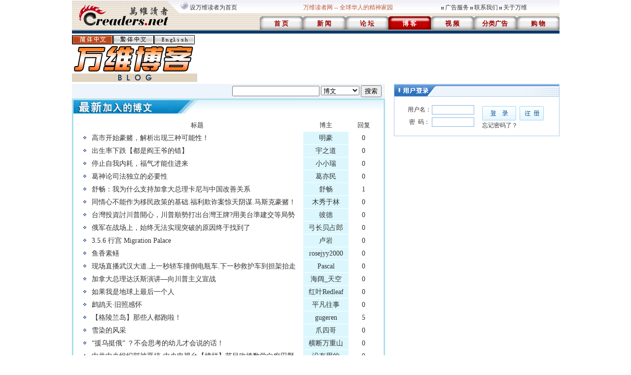

--- FILE ---
content_type: text/html
request_url: https://blog.creaders.net/
body_size: 11945
content:
<!DOCTYPE HTML PUBLIC "-//W3C//DTD HTML 4.01 Transitional//EN" "http://www.w3.org/TR/html4/loose.dtd">
<html xmlns="http://www.w3.org/1999/xhtml">
  <head>
    <meta http-equiv="Content-Type" content="text/html; charset=gbk" />
    <title>万维博客主页-万维读者网（电脑版）</title>
    <meta
      name="keywords"
      content="温哥华，多伦多，纽约，洛杉矶，旧金山，芝加哥，休斯顿，华盛顿，中国，移民，留学，华人, Chinese, immigrant, USA, Canada, Vancouver, Toronto, SanFanciso, LosAngela, New York, life, friends, friendship,international friendship, job, tourism, study, university, school,language,education"
    />
    <link href="index_css/style.css?t=202312" rel="stylesheet" type="text/css" />

    <link rel="preconnect" href="https://a.pub.network/" crossorigin />
    <link rel="preconnect" href="https://b.pub.network/" crossorigin />
    <link rel="preconnect" href="https://c.pub.network/" crossorigin />
    <link rel="preconnect" href="https://d.pub.network/" crossorigin />
    <link rel="preconnect" href="https://c.amazon-adsystem.com" crossorigin />
    <link rel="preconnect" href="https://s.amazon-adsystem.com" crossorigin />
    <link rel="preconnect" href="https://secure.quantserve.com/" crossorigin />
    <link rel="preconnect" href="https://rules.quantcount.com/" crossorigin />
    <link rel="preconnect" href="https://pixel.quantserve.com/" crossorigin />
    <link rel="preconnect" href="https://cmp.quantcast.com/" crossorigin />
    <link rel="preconnect" href="https://btloader.com/" crossorigin />
    <link rel="preconnect" href="https://api.btloader.com/" crossorigin />
    <link rel="preconnect" href="https://confiant-integrations.global.ssl.fastly.net" crossorigin />
    <link rel="stylesheet" href="https://a.pub.network/creaders-net/cls.css">


    <script language="javascript" src="https://www.creaders.net/ad_func.js"></script>
    <script language="javascript" src="blog.js"></script>
    <script language="JavaScript" type="text/javascript" src="jquery.js"></script>

    <style>
      #central {
        width: auto;
      }
      .ta1 {
        background-image: none;
        display: flex;
        justify-items: center;
      }
      .ta1::before,
      .ta1::after {
        content: "";
        display: block;
        width: 12px;
        background: url(/css/images/blog1_57.gif) repeat-y;
      }
      .ta1::after {
        background-position: right;
      }
      .clear {
        clear: both;
      }
      #left {
        float: right;
        width: 336px;
      }
      #left > div {
        margin: 0 auto 5px auto;
      }
      #login {
        height: 104px;
      }
      #left > div[id]{
        width: calc(100% - 2px);
      }
      .login-box-title{
        width: 100%;
        height: 25px;
        background : url(index_images/blog1_37.gif) no-repeat;
      }
      .login-box-title::after{
        content: "";
        float: right;
        width: 50%;
        height: inherit;
        background : inherit;
        background-position: right;
      }
      #yybk {
        height: auto;
      }
      #textyybk {
        margin-bottom: 5px;
      }
      #text3 {
        width: inherit;
      }
      #text3 td {
        padding: 0 4px;
      }
      #textyybk {
        width: 310px;
      }
      #yzbk {
        height: auto;
      }
      #creaders_siderail_320x50, #creaders_incontent_320x100, #creaders_siderail_320x50_2 {
        margin-top: 8px;
        margin-bottom: 4px;
      }
    </style>


    <!-- FS -->
    <script data-cfasync="false" type="text/javascript">
      var freestar = freestar || {};
      freestar.queue = freestar.queue || [];
      freestar.config = freestar.config || {};
      freestar.config.enabled_slots = [];
      freestar.config.disabledProducts = {
        pushdown: true,
        googleInterstitial: true
      };
      freestar.initCallback = function () { (freestar.config.enabled_slots.length === 0) ? freestar.initCallbackCalled = false : freestar.newAdSlots(freestar.config.enabled_slots) }
    </script>
    <script src="https://a.pub.network/creaders-net/pubfig.min.js" data-cfasync="false" async></script>

    <!-- Below is the code required to invoke the on call sticky footer. -->
    <script>
      window.freestar.queue.push(function () {
        window.freestar.newStickyFooter("creaders_sticky_footer_2");
      });
    </script>

    <!-- Below is the code required to invoke the on call video ads. -->
    <script>
      window.freestar.queue.push(function(){
        window.freestar.newVideo("FreeStarVideoAdContainer_Slider");
      });
    </script>


    <!-- CyberMedia GAM -->
    <script async src='https://securepubads.g.doubleclick.net/tag/js/gpt.js'></script>
    <script>
      window.googletag = window.googletag || {cmd: []};
      googletag.cmd.push(function () {
        googletag.defineSlot('/1619040/Creaders_Blog_1x1', [1, 1], 'div-gpt-ad-1443766270598-1x1').addService(googletag.pubads());
        googletag.defineSlot('/1619040/Creaders_Blog_728x90', [728, 90], 'div-gpt-ad-1443766270598-0').addService(googletag.pubads());
        googletag.defineSlot('/1619040/Creaders_Blog_300x250', [300, 250], 'div-gpt-ad-1443766270598-2').addService(googletag.pubads());
        googletag.defineSlot('/1619040/Creaders_Blog_300x250_2', [300, 250], 'div-gpt-ad-1443766270598-3').addService(googletag.pubads());
        googletag.pubads().enableSingleRequest();
        googletag.pubads().setCentering(true);
        googletag.enableServices();
      });
    </script>


    <!-- Google tag (gtag.js) -->
    <script async src="https://www.googletagmanager.com/gtag/js?id=G-CC7GR0YVP2"></script>
    <script>
      window.dataLayer = window.dataLayer || [];
      function gtag() { dataLayer.push(arguments); }
      gtag('js', new Date());
      gtag('config', 'G-CC7GR0YVP2');
    </script>


    <link href="/css/freestar.css?t=1741227380" rel="stylesheet" type="text/css" /></head>


  <body>



    <div class="nav" style="height: auto;">
      <div class="logo">
        <img src="index_images/blog1_02.gif" width="219" height="62" />
      </div>
      <div class="nav_01">
        <div class="nav_01a">
          <img src="index_images/blog1_06.gif" />
          <a href="javascript:void(0);" onClick="javascript:this.style.behavior='url(#default#homepage)';this.setHomePage('https://www.creaders.net');"> 设万维读者为首页 </a>
        </div>
        <div class="nav_01b">
          <span style="color: #b95a3a">万维读者网 -- 全球华人的精神家园</span>
        </div>
        <div class="nav_01c">
          <img src="index_images/blog1_09.gif" />
          <a href="https://www.creaders.net/ads_service.html" target="_blank">广告服务</a>
          <img src="index_images/blog1_09.gif" />
          <a href="https://www.creaders.net/contact_us.html" target="_blank">联系我们</a>
          <img src="index_images/blog1_09.gif" />
          <a href="https://www.creaders.net/about_us.html" target="_blank">关于万维</a>
        </div>
        <div id="nav_01d" style="width: auto">
          <ul>
            <li>
              <a href="https://www.creaders.net/index.php">
                <font class="headfont2">首&nbsp;页</font>
              </a>
            </li>
            <li>
              <a href="https://news.creaders.net/breaking/">
                <font class="headfont2">新&nbsp;闻</font>
              </a>
            </li>
            <li>
              <a href="https://bbs.creaders.net"><font class="headfont2">论&nbsp;坛</font></a>
            </li>
            <li style="background-image: url(index_images/blog1_15.gif)" class="aa">
              <a href="https://blog.creaders.net"><font class="headfont1">博&nbsp;客</font></a>
            </li>
            <li>
              <a href="https://video.creaders.net"><font class="headfont2">视&nbsp;频</font></a>
            </li>
            <li>
              <a href="https://classified.creaders.net">
                <font class="headfont2">分类广告</font>
              </a>
            </li>
            <li>
              <a href="https://www.136888.com">
                <font class="headfont2">购&nbsp;物</font>
              </a>
            </li>
          </ul>
        </div>
      </div>
      <div id="line"></div>
      <div id="logo">
        <div id="logo_left">
          <div class="logo">
            <a href="?language=gb2312">
              <img src="index_images/blog1_20.gif" border="0" />
            </a>
          </div>
          <div class="logo">
            <a href="?language=big5">
              <img src="index_images/blog1_22.gif" border="0" />
            </a>
          </div>
          <div class="logo">
            <a href="https://www.creadersnet.com/">
              <img src="index_images/blog1_24.gif" border="0" />
            </a>
          </div>
          <div class="logo"><img src="index_images/blog1_30.gif" /></div>
        </div>
        <div>
          <table align="right" border="0" cellspacing="0" cellpadding="0">
            <tr>
              <td height="96">

<!-- Creaders_Blog_728x90 -->
<div id='div-gpt-ad-1443766270598-0' style='min-width: 728px; min-height: 90px;'>
  <script>
    googletag.cmd.push(function() { googletag.display('div-gpt-ad-1443766270598-0'); });
  </script>
</div>

              </td>
            </tr>
          </table>
        </div>
      </div>
      <div id="body_">
        <div id="left">
          <div id="login">
            <div class="login-box-title"></div>
            <div id="div_login" style="height: 65px"></div>
            <div></div>
          </div>

          <div class="clear">
<table width="336" border="0" style="margin-top: 15px; padding-bottom: 5px;">
<tr>
<td align="center" valign="middle">

<!-- Creaders_Blog_300x250 -->
<div id='div-gpt-ad-1443766270598-2' style='min-width: 300px; min-height: 250px;'>
  <script>
    googletag.cmd.push(function() { googletag.display('div-gpt-ad-1443766270598-2'); });
  </script>
</div>

</td></tr>
</table>
          </div>

          <div class="clear">
<table width="336" border="0" style="margin-top: 5px; padding-bottom: 10px;">
<tr>
<td align="center" valign="middle">

<!-- FS: creaders_siderail_300x250_2 -->
<div align="center" data-freestar-ad="__300x250 __300x250" id="creaders_siderail_300x250_2">
  <script data-cfasync="false" type="text/javascript">
    freestar.config.enabled_slots.push({ placementName: "creaders_siderail_300x250_2", slotId: "creaders_siderail_300x250_2" });
  </script>
</div>

</td></tr>
</table>
          </div>

          <div id="zt">
            <div class="l_float">
              <img src="index_images/blog1_78.gif"  width="334" />
            </div>

<!-- FS: creaders_siderail_320x50 -->
<div align="center" data-freestar-ad="__320x50" id="creaders_siderail_320x50">
  <script data-cfasync="false" type="text/javascript">
    freestar.config.enabled_slots.push({ placementName: "creaders_siderail_320x50", slotId: "creaders_siderail_320x50" });
  </script>
</div>

            <div id="text3"><table align='center' border="0" cellpadding="0" cellspacing="0"><tr><td>【<a target="_blank" href="blog_diary_list.php?action=subject&subject_id=1" >文学原创</a>】</td><td>|</td><td>【<a target="_blank" href="blog_diary_list.php?action=subject&subject_id=2" >衣食风采</a>】</td><td>|</td><td>【<a target="_blank" href="blog_diary_list.php?action=subject&subject_id=3" >情感秘语</a>】</td></tr><tr><td>【<a target="_blank" href="blog_diary_list.php?action=subject&subject_id=4" >我爱我家</a>】</td><td>|</td><td>【<a target="_blank" href="blog_diary_list.php?action=subject&subject_id=5" >海外人生</a>】</td><td>|</td><td>【<a target="_blank" href="blog_diary_list.php?action=subject&subject_id=6" >竞技体育</a>】</td></tr><tr><td>【<a target="_blank" href="blog_diary_list.php?action=subject&subject_id=7" >职场日记</a>】</td><td>|</td><td>【<a target="_blank" href="blog_diary_list.php?action=subject&subject_id=8" >动漫影音</a>】</td><td>|</td><td>【<a target="_blank" href="blog_diary_list.php?action=subject&subject_id=9" >商业财经</a>】</td></tr><tr><td>【<a target="_blank" href="blog_diary_list.php?action=subject&subject_id=10" >科技艺苑</a>】</td><td>|</td><td>【<a target="_blank" href="blog_diary_list.php?action=subject&subject_id=11" >时事评论</a>】</td><td>|</td><td>【<a target="_blank" href="blog_diary_list.php?action=subject&subject_id=12" >高山流水</a>】</td></tr></table></div>
          </div>

          <div class="clear">
<table width="336" border="0" style="margin-top: 10px; padding-bottom: 10px;">
<tr>
<td align="center" valign="middle">

<!-- FS: creaders_siderail_300x600 -->
<div align="center" data-freestar-ad="__300x600" id="creaders_siderail_300x600">
  <script data-cfasync="false" type="text/javascript">
    freestar.config.enabled_slots.push({ placementName: "creaders_siderail_300x600", slotId: "creaders_siderail_300x600" });
  </script>
</div>

</td></tr>
</table>
          </div>

          <div id="yzbk">
            <div class="l_float"><img src="index_images/blog1_89.gif" width="334" /></div>

<!-- FS: creaders_incontent_320x100 -->
<div align="center" data-freestar-ad="__320x100" id="creaders_incontent_320x100">
  <script data-cfasync="false" type="text/javascript">
    freestar.config.enabled_slots.push({ placementName: "creaders_incontent_320x100", slotId: "creaders_incontent_320x100" });
  </script>
</div>

            <div id="textyybk"><table width="100%" border="0" cellpadding="0" cellspacing="1" align="center" ><tr><td height="23">(1) <a href="https://blog.creaders.net/u/2612/" target="_blank">自由鸟</a></td><td height="23">(2) <a href="https://blog.creaders.net/u/16852/" target="_blank">木秀于林</a></td><td height="23">(3) <a href="https://blog.creaders.net/u/5661/" target="_blank">求真知</a></td></tr><tr><td height="23">(4) <a href="https://blog.creaders.net/u/16885/" target="_blank">老尚童</a></td><td height="23">(5) <a href="https://blog.creaders.net/u/33164/" target="_blank">尊重正义</a></td><td height="23">(6) <a href="https://blog.creaders.net/u/3068/" target="_blank">阿妞不牛</a></td></tr><tr><td height="23">(7) <a href="https://blog.creaders.net/u/3843/" target="_blank">高伐林</a></td><td height="23">(8) <a href="https://blog.creaders.net/u/9502/" target="_blank">溪谷闲人</a></td><td height="23">(9) <a href="https://blog.creaders.net/u/31946/" target="_blank">Jinhuasan</a></td></tr><tr><td height="23">(10) <a href="https://blog.creaders.net/u/8994/" target="_blank">Pascal</a></td><td height="23">(11) <a href="https://blog.creaders.net/u/9493/" target="_blank">爪四哥</a></td><td height="23">(12) <a href="https://blog.creaders.net/u/5568/" target="_blank">艺萌</a></td></tr><td></td><td></td><td align='right' class='more'><a href="blog_list.php?action=visiz&time=7" style="color:#FF6600;">&gt;&gt;更多&nbsp;&nbsp;</a></td></table></div>
          </div>

          <div class="clear">
<table width="336" border="0" style="margin-top: 10px; padding-bottom: 10px;">
<tr>
<td align="center" valign="middle">

<!-- Creaders_Blog_300x250_2 -->
<div id='div-gpt-ad-1443766270598-3' style='min-width: 300px; min-height: 250px;'>
  <script>
    googletag.cmd.push(function() { googletag.display('div-gpt-ad-1443766270598-3'); });
  </script>
</div>

</td></tr>
</table>
          </div>

          <div id="yybk">
            <div class="l_float"><img src="index_images/blog1_88.gif" width="334" /></div>

<!-- FS: creaders_siderail_320x50_2 -->
<div align="center" data-freestar-ad="__320x50" id="creaders_siderail_320x50_2">
   <script data-cfasync="false" type="text/javascript">
     freestar.config.enabled_slots.push({ placementName: "creaders_siderail_320x50_2", slotId: "creaders_siderail_320x50_2" });
   </script>
</div>

            <div id="textyybk"><table width="100%" border="0" cellpadding="0" cellspacing="1" align="center" ><tr bgcolor="#cff3fc"><td height="25">(1) <a href="https://blog.creaders.net/u/2612/" target="_blank">自由鸟</a></td><td height="25">(2) <a href="https://blog.creaders.net/u/16852/" target="_blank">木秀于林</a></td><td height="25">(3) <a href="https://blog.creaders.net/u/5661/" target="_blank">求真知</a></td></tr><tr><td height="25">(4) <a href="https://blog.creaders.net/u/16885/" target="_blank">老尚童</a></td><td height="25">(5) <a href="https://blog.creaders.net/u/33164/" target="_blank">尊重正义</a></td><td height="25">(6) <a href="https://blog.creaders.net/u/3068/" target="_blank">阿妞不牛</a></td></tr><tr><td height="25">(7) <a href="https://blog.creaders.net/u/3843/" target="_blank">高伐林</a></td><td height="25">(8) <a href="https://blog.creaders.net/u/5568/" target="_blank">艺萌</a></td><td height="25">(9) <a href="https://blog.creaders.net/u/9502/" target="_blank">溪谷闲人</a></td></tr><tr bgcolor="#cff3fc"><td height="25">(10) <a href="https://blog.creaders.net/u/8994/" target="_blank">Pascal</a></td><td height="25">(11) <a href="https://blog.creaders.net/u/31946/" target="_blank">Jinhuasan</a></td><td height="25">(12) <a href="https://blog.creaders.net/u/6944/" target="_blank">俞先生</a></td></tr><tr><td height="25">(13) <a href="https://blog.creaders.net/u/6443/" target="_blank">queen</a></td><td height="25">(14) <a href="https://blog.creaders.net/u/9493/" target="_blank">爪四哥</a></td><td height="25">(15) <a href="https://blog.creaders.net/u/2535/" target="_blank">马黑</a></td></tr><tr><td height="25">(16) <a href="https://blog.creaders.net/u/14966/" target="_blank">山蛟龙</a></td><td height="25">(17) <a href="https://blog.creaders.net/u/21320/" target="_blank">生命季刊</a></td><td height="25">(18) <a href="https://blog.creaders.net/u/27157/" target="_blank">万维网友来稿</a></td></tr><tr bgcolor="#cff3fc"><td height="25">(19) <a href="https://blog.creaders.net/u/33393/" target="_blank">弓长贝占郎</a></td><td height="25">(20) <a href="https://blog.creaders.net/u/3000/" target="_blank">汪翔</a></td><td height="25">(21) <a href="https://blog.creaders.net/u/9070/" target="_blank">彼德</a></td></tr><tr><td height="25">(22) <a href="https://blog.creaders.net/u/10630/" target="_blank">jingchen</a></td><td height="25">(23) <a href="https://blog.creaders.net/u/2518/" target="_blank">克利西亚</a></td><td height="25">(24) <a href="https://blog.creaders.net/u/34938/" target="_blank">东方圣人匡子</a></td></tr><tr><td height="25">(25) <a href="https://blog.creaders.net/u/37095/" target="_blank">文礼</a></td><td height="25">(26) <a href="https://blog.creaders.net/u/460/" target="_blank">幸福剧团</a></td><td height="25">(27) <a href="https://blog.creaders.net/u/14263/" target="_blank">体育老师</a></td></tr><tr bgcolor="#cff3fc"><td height="25">(28) <a href="https://blog.creaders.net/u/37201/" target="_blank">明豪</a></td><td height="25">(29) <a href="https://blog.creaders.net/u/866/" target="_blank">Rondo</a></td><td height="25">(30) <a href="https://blog.creaders.net/u/1374/" target="_blank">虔谦</a></td></tr><tr><td height="25">(31) <a href="https://blog.creaders.net/u/31182/" target="_blank">雷歌747</a></td><td height="25">(32) <a href="https://blog.creaders.net/u/13701/" target="_blank">随意生活</a></td><td height="25">(33) <a href="https://blog.creaders.net/u/6080/" target="_blank">绿岛阳光</a></td></tr><tr><td height="25">(34) <a href="https://blog.creaders.net/u/5551/" target="_blank">儿歌荟萃</a></td><td height="25">(35) <a href="https://blog.creaders.net/u/5665/" target="_blank">曹雪葵</a></td><td height="25">(36) <a href="https://blog.creaders.net/u/670/" target="_blank">小百合</a></td></tr><tr bgcolor="#cff3fc"><td height="25">(37) <a href="https://blog.creaders.net/u/11405/" target="_blank">一草</a></td><td height="25">(38) <a href="https://blog.creaders.net/u/18937/" target="_blank">范学德2</a></td><td height="25">(39) <a href="https://blog.creaders.net/u/36476/" target="_blank">川宇</a></td></tr><tr><td height="25">(40) <a href="https://blog.creaders.net/u/9504/" target="_blank">红叶Redleaf</a></td><td height="25">(41) <a href="https://blog.creaders.net/u/9224/" target="_blank">黄花岗</a></td><td height="25">(42) <a href="https://blog.creaders.net/u/8038/" target="_blank">多伦多房市动</a></td></tr><tr><td height="25">(43) <a href="https://blog.creaders.net/u/4781/" target="_blank">谢盛友文集</a></td><td height="25">(44) <a href="https://blog.creaders.net/u/7987/" target="_blank">安芃</a></td><td height="25">(45) <a href="https://blog.creaders.net/u/36245/" target="_blank">横断万重山</a></td></tr><tr bgcolor="#cff3fc"><td height="25">(46) <a href="https://blog.creaders.net/u/8899/" target="_blank">胡亥</a></td><td height="25">(47) <a href="https://blog.creaders.net/u/29925/" target="_blank">良邑</a></td><td height="25">(48) <a href="https://blog.creaders.net/u/25251/" target="_blank">席琳</a></td></tr><tr><td height="25">(49) <a href="https://blog.creaders.net/u/5129/" target="_blank">文庙</a></td><td height="25">(50) <a href="https://blog.creaders.net/u/4339/" target="_blank">施化</a></td><td height="25">(51) <a href="https://blog.creaders.net/u/5804/" target="_blank">gugeren</a></td></tr><tr><td height="25">(52) <a href="https://blog.creaders.net/u/10428/" target="_blank">霞步思</a></td><td height="25">(53) <a href="https://blog.creaders.net/u/35245/" target="_blank">舒畅</a></td><td height="25">(54) <a href="https://blog.creaders.net/u/37147/" target="_blank">rosejyy2000</a></td></tr><tr bgcolor="#cff3fc"><td height="25">(55) <a href="https://blog.creaders.net/u/9108/" target="_blank">有哲</a></td><td height="25">(56) <a href="https://blog.creaders.net/u/5004/" target="_blank">秋念11</a></td><td height="25">(57) <a href="https://blog.creaders.net/u/7254/" target="_blank">恩上加恩</a></td></tr><tr><td height="25">(58) <a href="https://blog.creaders.net/u/3027/" target="_blank">解滨</a></td><td height="25">(59) <a href="https://blog.creaders.net/u/11485/" target="_blank">京都静源</a></td><td height="25">(60) <a href="https://blog.creaders.net/u/544/" target="_blank">海云</a></td></tr></table></div>
          </div>

          <div class="clear" style="float: right; width: 336px; height: 280px">

<!-- FS: creaders_siderail_336x280_2 -->
<div align="center" data-freestar-ad="__336x280" id="creaders_siderail_336x280_2">
  <script data-cfasync="false" type="text/javascript">
    freestar.config.enabled_slots.push({ placementName: "creaders_siderail_336x280_2", slotId: "creaders_siderail_336x280_2" });
  </script>
</div>

          </div>

          <div id="kc">
            <div class="l_float"><img src="index_images/blog1_79.gif" width="334" /></div>
            <div id="text4"><table width='290' border='0' cellspacing='0' cellpadding='0'><tr><td height="20">&middot;<a href="https://blog.creaders.net/u/37371/" target="_blank">阅川桑榆</a></td><td height="20">&middot;<a href="https://blog.creaders.net/u/37454/" target="_blank">lucas65</a></td><td height="20">&middot;<a href="https://blog.creaders.net/u/34936/" target="_blank">無愛無恨</a></td></tr><tr><td height="20">&middot;<a href="https://blog.creaders.net/u/37453/" target="_blank">思婉</a></td><td height="20">&middot;<a href="https://blog.creaders.net/u/37452/" target="_blank">平安喜乐</a></td><td height="20">&middot;<a href="https://blog.creaders.net/u/37451/" target="_blank">财哥028</a></td></tr><tr><td height="20">&middot;<a href="https://blog.creaders.net/u/37450/" target="_blank">老洋葱</a></td><td height="20">&middot;<a href="https://blog.creaders.net/u/37449/" target="_blank">安家迷</a></td><td height="20">&middot;<a href="https://blog.creaders.net/u/37448/" target="_blank">聊天-万维</a></td></tr><tr><td height="20">&middot;<a href="https://blog.creaders.net/u/37363/" target="_blank">周明海</a></td><td height="20">&middot;<a href="https://blog.creaders.net/u/37401/" target="_blank">九月风霜</a></td><td height="20">&middot;<a href="https://blog.creaders.net/u/37440/" target="_blank">caozxbtsmabi</a></td></tr><tr><td height="20">&middot;<a href="https://blog.creaders.net/u/37416/" target="_blank">00爱学习</a></td><td height="20">&middot;<a href="https://blog.creaders.net/u/34058/" target="_blank">chm123</a></td><td height="20">&middot;<a href="https://blog.creaders.net/u/37220/" target="_blank">FUCKXIJINPIN</a></td></tr><tr><td  height='20'  align="right" colspan = '3'><a href="blog_list.php?action=new_add" style="color:#FF6600;">&gt;&gt;更&nbsp;多</a></td></tr></table></div>
          </div>
        </div>

        <div id="central">
          <style>
            #central > table {
              margin-bottom: 4px;
            }
            .search {
              text-align: right;
              padding: 3px 7px 3px;
              background-color: #edf4fb;
            }
          </style>
          <div class="search">
            <script type="text/javascript">
              function checkaction(v) {
                if (v == 1) {
                  document.searchform.action = "blog_diary_list.php?action=search";
                } else if (v == 2) {
                  document.searchform.action = "blog_list.php?action=search";
                }
                return true;
              }
            </script>
            <form action="blog_list.php?action=search" name="searchform" onsubmit="checkaction(this.searchtype.value)" method="post" target="_blank">
              <input type="text" name="key" value="" />
              <label>
                <select name="searchtype">
                  <option value="1">博文</option>
                  <option value="2">博客/笔名</option>
                </select>
              </label>
              <label>
                <input type="submit" name="button" id="button" value="搜索" />
              </label>
            </form>
          </div>
          <table width="635" border="0" cellspacing="0" cellpadding="0">
            <tr>
              <td height="30">
                <img src="css/images/blog1_95.gif" width="100%" height="30" />
              </td>
            </tr>
            <tr>
              <td valign="top" class="ta1"><table width="100%" border="0" cellpadding="0" cellspacing="1" class="margin10"><tr>
		<td  align="center" width="28"></td>
		<td  align="center" width="440"><font size ="-1" >标题</font></td>
		<td  align="center" width="92"><font size ="-1" >博主</font></td>
		<td  align="center" width="60"><font size ="-1" >回复</font></td></tr><tr><td align='center'><img src='index_images/blog1_81.gif'  width='6' height='6' ></td>
			<td align='left'><a href="https://blog.creaders.net/u/37201/202601/538050.html" target="_blank">高市开始豪赌，解析出现三种可能性！</a></td>
				
			<td align="center" bgcolor="#DBF7FD"><a href="https://blog.creaders.net/u/37201/" target="_blank">明豪</a></td>
			<td align='center'>0</td></tr><tr><td align='center'><img src='index_images/blog1_81.gif'  width='6' height='6' ></td>
			<td align='left'><a href="https://blog.creaders.net/u/17105/202601/538049.html" target="_blank">出生率下跌【都是阎王爷的错】</a></td>
				
			<td align="center" bgcolor="#DBF7FD"><a href="https://blog.creaders.net/u/17105/" target="_blank">宇之道</a></td>
			<td align='center'>0</td></tr><tr><td align='center'><img src='index_images/blog1_81.gif'  width='6' height='6' ></td>
			<td align='left'><a href="https://blog.creaders.net/u/36956/202601/538048.html" target="_blank">停止自我内耗，福气才能住进来</a></td>
				
			<td align="center" bgcolor="#DBF7FD"><a href="https://blog.creaders.net/u/36956/" target="_blank">小小瑞</a></td>
			<td align='center'>0</td></tr><tr><td align='center'><img src='index_images/blog1_81.gif'  width='6' height='6' ></td>
			<td align='left'><a href="https://blog.creaders.net/u/5102/202601/538047.html" target="_blank">葛神论司法独立的必要性</a></td>
				
			<td align="center" bgcolor="#DBF7FD"><a href="https://blog.creaders.net/u/5102/" target="_blank">葛亦民</a></td>
			<td align='center'>0</td></tr><tr><td align='center'><img src='index_images/blog1_81.gif'  width='6' height='6' ></td>
			<td align='left'><a href="https://blog.creaders.net/u/35245/202601/538046.html" target="_blank">舒畅：我为什么支持加拿大总理卡尼与中国改善关系</a></td>
				
			<td align="center" bgcolor="#DBF7FD"><a href="https://blog.creaders.net/u/35245/" target="_blank">舒畅</a></td>
			<td align='center'>1</td></tr><tr><td align='center'><img src='index_images/blog1_81.gif'  width='6' height='6' ></td>
			<td align='left'><a href="https://blog.creaders.net/u/16852/202601/538043.html" target="_blank">同情心不能作为移民政策的基础.福利欺诈案惊天阴谋.马斯克豪赌！</a></td>
				
			<td align="center" bgcolor="#DBF7FD"><a href="https://blog.creaders.net/u/16852/" target="_blank">木秀于林</a></td>
			<td align='center'>0</td></tr><tr><td align='center'><img src='index_images/blog1_81.gif'  width='6' height='6' ></td>
			<td align='left'><a href="https://blog.creaders.net/u/9070/202601/538042.html" target="_blank">台灣投資討川普開心，川普順勢打出台灣王牌?用美台準建交等局勢</a></td>
				
			<td align="center" bgcolor="#DBF7FD"><a href="https://blog.creaders.net/u/9070/" target="_blank">彼德</a></td>
			<td align='center'>0</td></tr><tr><td align='center'><img src='index_images/blog1_81.gif'  width='6' height='6' ></td>
			<td align='left'><a href="https://blog.creaders.net/u/33393/202601/538041.html" target="_blank">俄军在战场上，始终无法实现突破的原因终于找到了</a></td>
				
			<td align="center" bgcolor="#DBF7FD"><a href="https://blog.creaders.net/u/33393/" target="_blank">弓长贝占郎</a></td>
			<td align='center'>0</td></tr><tr><td align='center'><img src='index_images/blog1_81.gif'  width='6' height='6' ></td>
			<td align='left'><a href="https://blog.creaders.net/u/32879/202601/538040.html" target="_blank">3.5.6 行宫 Migration Palace</a></td>
				
			<td align="center" bgcolor="#DBF7FD"><a href="https://blog.creaders.net/u/32879/" target="_blank">卢岩</a></td>
			<td align='center'>0</td></tr><tr><td align='center'><img src='index_images/blog1_81.gif'  width='6' height='6' ></td>
			<td align='left'><a href="https://blog.creaders.net/u/37147/202601/538039.html" target="_blank">鱼香素鳝 </a></td>
				
			<td align="center" bgcolor="#DBF7FD"><a href="https://blog.creaders.net/u/37147/" target="_blank">rosejyy2000</a></td>
			<td align='center'>0</td></tr><tr><td align='center'><img src='index_images/blog1_81.gif'  width='6' height='6' ></td>
			<td align='left'><a href="https://blog.creaders.net/u/8994/202601/538038.html" target="_blank">现场直播武汉大道.上一秒轿车撞倒电瓶车.下一秒救护车到担架抬走</a></td>
				
			<td align="center" bgcolor="#DBF7FD"><a href="https://blog.creaders.net/u/8994/" target="_blank">Pascal</a></td>
			<td align='center'>0</td></tr><tr><td align='center'><img src='index_images/blog1_81.gif'  width='6' height='6' ></td>
			<td align='left'><a href="https://blog.creaders.net/u/16040/202601/538035.html" target="_blank">加拿大总理达沃斯演讲—向川普主义宣战</a></td>
				
			<td align="center" bgcolor="#DBF7FD"><a href="https://blog.creaders.net/u/16040/" target="_blank">海阔_天空</a></td>
			<td align='center'>0</td></tr><tr><td align='center'><img src='index_images/blog1_81.gif'  width='6' height='6' ></td>
			<td align='left'><a href="https://blog.creaders.net/u/9504/202601/538034.html" target="_blank">如果我是地球上最后一个人</a></td>
				
			<td align="center" bgcolor="#DBF7FD"><a href="https://blog.creaders.net/u/9504/" target="_blank">红叶Redleaf</a></td>
			<td align='center'>0</td></tr><tr><td align='center'><img src='index_images/blog1_81.gif'  width='6' height='6' ></td>
			<td align='left'><a href="https://blog.creaders.net/u/2117/202601/538032.html" target="_blank">鹧鸪天·旧照感怀</a></td>
				
			<td align="center" bgcolor="#DBF7FD"><a href="https://blog.creaders.net/u/2117/" target="_blank">平凡往事</a></td>
			<td align='center'>0</td></tr><tr><td align='center'><img src='index_images/blog1_81.gif'  width='6' height='6' ></td>
			<td align='left'><a href="https://blog.creaders.net/u/5804/202601/538031.html" target="_blank">【格陵兰岛】那些人都跑啦！</a></td>
				
			<td align="center" bgcolor="#DBF7FD"><a href="https://blog.creaders.net/u/5804/" target="_blank">gugeren</a></td>
			<td align='center'>5</td></tr><tr><td align='center'><img src='index_images/blog1_81.gif'  width='6' height='6' ></td>
			<td align='left'><a href="https://blog.creaders.net/u/9493/202601/538029.html" target="_blank">雪染的风采</a></td>
				
			<td align="center" bgcolor="#DBF7FD"><a href="https://blog.creaders.net/u/9493/" target="_blank">爪四哥</a></td>
			<td align='center'>0</td></tr><tr><td align='center'><img src='index_images/blog1_81.gif'  width='6' height='6' ></td>
			<td align='left'><a href="https://blog.creaders.net/u/36245/202601/538028.html" target="_blank">“援乌挺俄” ？不会思考的幼儿才会说的话！ </a></td>
				
			<td align="center" bgcolor="#DBF7FD"><a href="https://blog.creaders.net/u/36245/" target="_blank">横断万重山</a></td>
			<td align='center'>0</td></tr><tr><td align='center'><img src='index_images/blog1_81.gif'  width='6' height='6' ></td>
			<td align='left'><a href="https://blog.creaders.net/u/26161/202601/538027.html" target="_blank">中共中央组织部被恶搞-中央电视台【榜样】节目吹捧数学白痴田野</a></td>
				
			<td align="center" bgcolor="#DBF7FD"><a href="https://blog.creaders.net/u/26161/" target="_blank">没有用的</a></td>
			<td align='center'>0</td></tr><tr><td align='center'><img src='index_images/blog1_81.gif'  width='6' height='6' ></td>
			<td align='left'><a href="https://blog.creaders.net/u/9502/202601/538026.html" target="_blank">川普总统第一任期内.最高法院的一个英明判决！</a></td>
				
			<td align="center" bgcolor="#DBF7FD"><a href="https://blog.creaders.net/u/9502/" target="_blank">溪谷闲人</a></td>
			<td align='center'>0</td></tr><tr><td align='center'><img src='index_images/blog1_81.gif'  width='6' height='6' ></td>
			<td align='left'><a href="https://blog.creaders.net/u/37095/202601/538025.html" target="_blank">连任一周年实锤：特朗普让美国人省钱、省心、省事儿了</a></td>
				
			<td align="center" bgcolor="#DBF7FD"><a href="https://blog.creaders.net/u/37095/" target="_blank">文礼</a></td>
			<td align='center'>3</td></tr><tr><td align='center'><img src='index_images/blog1_81.gif'  width='6' height='6' ></td>
			<td align='left'><a href="https://blog.creaders.net/u/11254/202601/538024.html" target="_blank">乌鸦的选择</a></td>
				
			<td align="center" bgcolor="#DBF7FD"><a href="https://blog.creaders.net/u/11254/" target="_blank">怀斯</a></td>
			<td align='center'>1</td></tr><tr><td align='center'><img src='index_images/blog1_81.gif'  width='6' height='6' ></td>
			<td align='left'><a href="https://blog.creaders.net/u/34938/202601/538023.html" target="_blank">新解诗经一国风（十一）秦风128小戎</a></td>
				
			<td align="center" bgcolor="#DBF7FD"><a href="https://blog.creaders.net/u/34938/" target="_blank">东方圣人匡子</a></td>
			<td align='center'>0</td></tr><tr><td align='center'><img src='index_images/blog1_81.gif'  width='6' height='6' ></td>
			<td align='left'><a href="https://blog.creaders.net/u/14966/202601/538022.html" target="_blank">川普为何必须拿下格林兰？</a></td>
				
			<td align="center" bgcolor="#DBF7FD"><a href="https://blog.creaders.net/u/14966/" target="_blank">山蛟龙</a></td>
			<td align='center'>4</td></tr><tr><td align='center'><img src='index_images/blog1_81.gif'  width='6' height='6' ></td>
			<td align='left'><a href="https://blog.creaders.net/u/6036/202601/538021.html" target="_blank">河龟尚且爱太阳</a></td>
				
			<td align="center" bgcolor="#DBF7FD"><a href="https://blog.creaders.net/u/6036/" target="_blank">赞美</a></td>
			<td align='center'>0</td></tr><tr><td align='center'><img src='index_images/blog1_81.gif'  width='6' height='6' ></td>
			<td align='left'><a href="https://blog.creaders.net/u/11485/202601/538020.html" target="_blank">李见宇师傅谈意拳52</a></td>
				
			<td align="center" bgcolor="#DBF7FD"><a href="https://blog.creaders.net/u/11485/" target="_blank">京都静源</a></td>
			<td align='center'>0</td></tr><tr><td align='center'><img src='index_images/blog1_81.gif'  width='6' height='6' ></td>
			<td align='left'><a href="https://blog.creaders.net/u/18937/202601/538018.html" target="_blank">(图文）不能不在这夜晚走一走</a></td>
				
			<td align="center" bgcolor="#DBF7FD"><a href="https://blog.creaders.net/u/18937/" target="_blank">范学德2</a></td>
			<td align='center'>0</td></tr><tr><td align='center'><img src='index_images/blog1_81.gif'  width='6' height='6' ></td>
			<td align='left'><a href="https://blog.creaders.net/u/34216/202601/538017.html" target="_blank">川普经济学=增强版里根经济学=共生经济学</a></td>
				
			<td align="center" bgcolor="#DBF7FD"><a href="https://blog.creaders.net/u/34216/" target="_blank">孞烎Archer</a></td>
			<td align='center'>8</td></tr><tr><td align='center'><img src='index_images/blog1_81.gif'  width='6' height='6' ></td>
			<td align='left'><a href="https://blog.creaders.net/u/35895/202601/538016.html" target="_blank">我的小说一周之内取得了</a></td>
				
			<td align="center" bgcolor="#DBF7FD"><a href="https://blog.creaders.net/u/35895/" target="_blank">阿里克斯Y格</a></td>
			<td align='center'>0</td></tr><tr><td align='center'><img src='index_images/blog1_81.gif'  width='6' height='6' ></td>
			<td align='left'><a href="https://blog.creaders.net/u/31946/202601/538015.html" target="_blank">川普：如果不是我，现在根本就不会有北约！</a></td>
				
			<td align="center" bgcolor="#DBF7FD"><a href="https://blog.creaders.net/u/31946/" target="_blank">Jinhuasan</a></td>
			<td align='center'>1</td></tr><tr><td align='center'><img src='index_images/blog1_81.gif'  width='6' height='6' ></td>
			<td align='left'><a href="https://blog.creaders.net/u/26241/202601/538014.html" target="_blank">散步6000步錯了？醫生忠告：過了68歲，散步要盡量做到這8點</a></td>
				
			<td align="center" bgcolor="#DBF7FD"><a href="https://blog.creaders.net/u/26241/" target="_blank">congronglife</a></td>
			<td align='center'>0</td></tr><tr><td align='center'></td><td align='center'></td><td align='center'></td><td align='left' class='more'><a target="_blank" href='blog_diary_list.php?action=new_add'>&gt;&gt;更多</td></tr></table></td>
            </tr>
            <tr>
              <td height="5">
                <img src="index_images/blog1_59.gif" width="100%" height="5" />
              </td>
            </tr>
          </table>

          <table width="635" border="0" cellspacing="0" cellpadding="0">
            <tr>
              <td height="30">
                <img src="css/images/blog1_97.gif" width="100%" height="30" />
              </td>
            </tr>
            <tr>
              <td valign="top" class="ta1"><table width="100%" border="0" cellpadding="0" cellspacing="1" class="margin10"><tr>
		<td  align="center" width="28"></td>
		<td  align="center" width="440"><font size ="-1" >标题</font></td>
		<td  align="center" width="92"><font size ="-1" >博主</font></td>
		<td  align="center" width="60"><font size ="-1" >点击</font></td></tr><tr><td align='center'><img src='index_images/blog1_81.gif'  width='6' height='6' ></td>
			<td align='left'><a href="https://blog.creaders.net/u/14966/202601/537915.html" target="_blank">中华民国应该提出申请加入川普的加萨和平委员会</a></td>
				
			<td align="center" bgcolor="#DBF7FD"><a href="https://blog.creaders.net/u/14966/" target="_blank">山蛟龙</a></td>
			<td align='center'>866</td></tr><tr><td align='center'><img src='index_images/blog1_81.gif'  width='6' height='6' ></td>
			<td align='left'><a href="https://blog.creaders.net/u/19771/202601/538007.html" target="_blank">胡锦涛迂腐昏聩，害死了张又侠和改革派，我的预警不幸被言中了</a></td>
				
			<td align="center" bgcolor="#DBF7FD"><a href="https://blog.creaders.net/u/19771/" target="_blank">天机指南</a></td>
			<td align='center'>852</td></tr><tr><td align='center'><img src='index_images/blog1_81.gif'  width='6' height='6' ></td>
			<td align='left'><a href="https://blog.creaders.net/u/35245/202601/537951.html" target="_blank">舒畅：加拿大需要一位务实、懂经济的总理</a></td>
				
			<td align="center" bgcolor="#DBF7FD"><a href="https://blog.creaders.net/u/35245/" target="_blank">舒畅</a></td>
			<td align='center'>731</td></tr><tr><td align='center'><img src='index_images/blog1_81.gif'  width='6' height='6' ></td>
			<td align='left'><a href="https://blog.creaders.net/u/35670/202601/537946.html" target="_blank">中共“土改”的目的是建立起农村基层政权</a></td>
				
			<td align="center" bgcolor="#DBF7FD"><a href="https://blog.creaders.net/u/35670/" target="_blank">陈家梁子</a></td>
			<td align='center'>688</td></tr><tr><td align='center'><img src='index_images/blog1_81.gif'  width='6' height='6' ></td>
			<td align='left'><a href="https://blog.creaders.net/u/33393/202601/537921.html" target="_blank">1930年代的桂林老照片</a></td>
				
			<td align="center" bgcolor="#DBF7FD"><a href="https://blog.creaders.net/u/33393/" target="_blank">弓长贝占郎</a></td>
			<td align='center'>687</td></tr><tr><td align='center'><img src='index_images/blog1_81.gif'  width='6' height='6' ></td>
			<td align='left'><a href="https://blog.creaders.net/u/2608/202601/537949.html" target="_blank">回顾北京的十年</a></td>
				
			<td align="center" bgcolor="#DBF7FD"><a href="https://blog.creaders.net/u/2608/" target="_blank">一来</a></td>
			<td align='center'>648</td></tr><tr><td align='center'><img src='index_images/blog1_81.gif'  width='6' height='6' ></td>
			<td align='left'><a href="https://blog.creaders.net/u/16040/202601/537935.html" target="_blank">马丁路德金日感想—“黑暗不能驱出黑暗”</a></td>
				
			<td align="center" bgcolor="#DBF7FD"><a href="https://blog.creaders.net/u/16040/" target="_blank">海阔_天空</a></td>
			<td align='center'>606</td></tr><tr><td align='center'><img src='index_images/blog1_81.gif'  width='6' height='6' ></td>
			<td align='left'><a href="https://blog.creaders.net/u/7925/202601/537982.html" target="_blank">超越百岁，长寿的科学和艺术</a></td>
				
			<td align="center" bgcolor="#DBF7FD"><a href="https://blog.creaders.net/u/7925/" target="_blank">思芦</a></td>
			<td align='center'>601</td></tr><tr><td align='center'><img src='index_images/blog1_81.gif'  width='6' height='6' ></td>
			<td align='left'><a href="https://blog.creaders.net/u/6944/202601/537943.html" target="_blank">特朗普的和平委员会像一个世界政府</a></td>
				
			<td align="center" bgcolor="#DBF7FD"><a href="https://blog.creaders.net/u/6944/" target="_blank">俞先生</a></td>
			<td align='center'>594</td></tr><tr><td align='center'><img src='index_images/blog1_81.gif'  width='6' height='6' ></td>
			<td align='left'><a href="https://blog.creaders.net/u/3000/202601/537975.html" target="_blank">股市高手的逆流操作</a></td>
				
			<td align="center" bgcolor="#DBF7FD"><a href="https://blog.creaders.net/u/3000/" target="_blank">汪翔</a></td>
			<td align='center'>592</td></tr><tr><td align='center'><img src='index_images/blog1_81.gif'  width='6' height='6' ></td>
			<td align='left'><a href="https://blog.creaders.net/u/5368/202601/537964.html" target="_blank">【学伟论道】特朗普想用格陵兰为他心中的“大美国”祭旗</a></td>
				
			<td align="center" bgcolor="#DBF7FD"><a href="https://blog.creaders.net/u/5368/" target="_blank">法国刘学伟博</a></td>
			<td align='center'>590</td></tr><tr><td align='center'><img src='index_images/blog1_81.gif'  width='6' height='6' ></td>
			<td align='left'><a href="https://blog.creaders.net/u/8943/202601/537957.html" target="_blank">老贫农回应“地主后代”阿佳妮</a></td>
				
			<td align="center" bgcolor="#DBF7FD"><a href="https://blog.creaders.net/u/8943/" target="_blank">老贫农</a></td>
			<td align='center'>589</td></tr><tr><td align='center'><img src='index_images/blog1_81.gif'  width='6' height='6' ></td>
			<td align='left'><a href="https://blog.creaders.net/u/16415/202601/537927.html" target="_blank">不出彩的台灣，為何讓人留戀？</a></td>
				
			<td align="center" bgcolor="#DBF7FD"><a href="https://blog.creaders.net/u/16415/" target="_blank">望樸歸真</a></td>
			<td align='center'>580</td></tr><tr><td align='center'><img src='index_images/blog1_81.gif'  width='6' height='6' ></td>
			<td align='left'><a href="https://blog.creaders.net/u/28208/202601/537937.html" target="_blank">私相授受的诺贝尔和平奖</a></td>
				
			<td align="center" bgcolor="#DBF7FD"><a href="https://blog.creaders.net/u/28208/" target="_blank">石头村</a></td>
			<td align='center'>574</td></tr><tr><td align='center'><img src='index_images/blog1_81.gif'  width='6' height='6' ></td>
			<td align='left'><a href="https://blog.creaders.net/u/31946/202601/537974.html" target="_blank">巴拿马运河是美国现在需要汲取的教训：永不放弃</a></td>
				
			<td align="center" bgcolor="#DBF7FD"><a href="https://blog.creaders.net/u/31946/" target="_blank">Jinhuasan</a></td>
			<td align='center'>567</td></tr><tr><td align='center'><img src='index_images/blog1_81.gif'  width='6' height='6' ></td>
			<td align='left'><a href="https://blog.creaders.net/u/27157/202601/537950.html" target="_blank">赵晓 | 良心、理性与秩序：英美启蒙为何走得慢，却走得远？</a></td>
				
			<td align="center" bgcolor="#DBF7FD"><a href="https://blog.creaders.net/u/27157/" target="_blank">万维网友来稿</a></td>
			<td align='center'>566</td></tr><tr><td align='center'><img src='index_images/blog1_81.gif'  width='6' height='6' ></td>
			<td align='left'><a href="https://blog.creaders.net/u/35759/202601/537986.html" target="_blank">格陵兰不是“天然组成部分”：俄罗斯外长原话与中国视角的制度含</a></td>
				
			<td align="center" bgcolor="#DBF7FD"><a href="https://blog.creaders.net/u/35759/" target="_blank">Adivino美德</a></td>
			<td align='center'>557</td></tr><tr><td align='center'><img src='index_images/blog1_81.gif'  width='6' height='6' ></td>
			<td align='left'><a href="https://blog.creaders.net/u/33303/202601/537920.html" target="_blank">儿时的记忆（8）</a></td>
				
			<td align="center" bgcolor="#DBF7FD"><a href="https://blog.creaders.net/u/33303/" target="_blank">蒋闻铭</a></td>
			<td align='center'>536</td></tr><tr><td align='center'><img src='index_images/blog1_81.gif'  width='6' height='6' ></td>
			<td align='left'><a href="https://blog.creaders.net/u/4026/202601/537952.html" target="_blank">美国宪法不允许执法人员从后面射击无武力的逃跑嫌疑犯</a></td>
				
			<td align="center" bgcolor="#DBF7FD"><a href="https://blog.creaders.net/u/4026/" target="_blank">高胜寒</a></td>
			<td align='center'>528</td></tr><tr><td align='center'><img src='index_images/blog1_81.gif'  width='6' height='6' ></td>
			<td align='left'><a href="https://blog.creaders.net/u/8399/202601/537972.html" target="_blank">试论西贝莜面大脑袋贾国龙背后的价值形态之畸变</a></td>
				
			<td align="center" bgcolor="#DBF7FD"><a href="https://blog.creaders.net/u/8399/" target="_blank">馋师五代</a></td>
			<td align='center'>525</td></tr><tr><td align='center'><img src='index_images/blog1_81.gif'  width='6' height='6' ></td>
			<td align='left'><a href="https://blog.creaders.net/u/2612/202601/537924.html" target="_blank">葡萄牙卡斯凯什(Cascais)，街角的电影感</a></td>
				
			<td align="center" bgcolor="#DBF7FD"><a href="https://blog.creaders.net/u/2612/" target="_blank">自由鸟</a></td>
			<td align='center'>484</td></tr><tr><td align='center'><img src='index_images/blog1_81.gif'  width='6' height='6' ></td>
			<td align='left'><a href="https://blog.creaders.net/u/16885/202601/537965.html" target="_blank">委内瑞拉后果.大陆中国是最危险敌人.美中关系已经重塑！</a></td>
				
			<td align="center" bgcolor="#DBF7FD"><a href="https://blog.creaders.net/u/16885/" target="_blank">老尚童</a></td>
			<td align='center'>474</td></tr><tr><td align='center'><img src='index_images/blog1_81.gif'  width='6' height='6' ></td>
			<td align='left'><a href="https://blog.creaders.net/u/7570/202601/537959.html" target="_blank">川普老贼的马嘎帝国梦越来越癫狂了</a></td>
				
			<td align="center" bgcolor="#DBF7FD"><a href="https://blog.creaders.net/u/7570/" target="_blank">karkar</a></td>
			<td align='center'>429</td></tr><tr><td align='center'><img src='index_images/blog1_81.gif'  width='6' height='6' ></td>
			<td align='left'><a href="https://blog.creaders.net/u/16852/202601/537936.html" target="_blank">神冰天降扫非法移民.明州煽动暴乱.川普政府将彻底平叛！</a></td>
				
			<td align="center" bgcolor="#DBF7FD"><a href="https://blog.creaders.net/u/16852/" target="_blank">木秀于林</a></td>
			<td align='center'>428</td></tr><tr><td align='center'><img src='index_images/blog1_81.gif'  width='6' height='6' ></td>
			<td align='left'><a href="https://blog.creaders.net/u/14263/202601/537918.html" target="_blank">2026最火：喝着紅酒唱红歌</a></td>
				
			<td align="center" bgcolor="#DBF7FD"><a href="https://blog.creaders.net/u/14263/" target="_blank">体育老师</a></td>
			<td align='center'>421</td></tr><tr><td align='center'><img src='index_images/blog1_81.gif'  width='6' height='6' ></td>
			<td align='left'><a href="https://blog.creaders.net/u/31288/202601/537968.html" target="_blank">2025年中国新生儿792万、再创新低，再发旧文：解决中国人口危机</a></td>
				
			<td align="center" bgcolor="#DBF7FD"><a href="https://blog.creaders.net/u/31288/" target="_blank">革命军中马前</a></td>
			<td align='center'>402</td></tr><tr><td align='center'><img src='index_images/blog1_81.gif'  width='6' height='6' ></td>
			<td align='left'><a href="https://blog.creaders.net/u/21310/202601/538000.html" target="_blank">能不能不掠夺格陵兰？（笨小孩的世界之312篇。）</a></td>
				
			<td align="center" bgcolor="#DBF7FD"><a href="https://blog.creaders.net/u/21310/" target="_blank">Caroline0466</a></td>
			<td align='center'>384</td></tr><tr><td align='center'><img src='index_images/blog1_81.gif'  width='6' height='6' ></td>
			<td align='left'><a href="https://blog.creaders.net/u/12192/202601/537966.html" target="_blank">行路一波几折，结局终归圆满的九州之行</a></td>
				
			<td align="center" bgcolor="#DBF7FD"><a href="https://blog.creaders.net/u/12192/" target="_blank">闲云风动</a></td>
			<td align='center'>384</td></tr><tr><td align='center'><img src='index_images/blog1_81.gif'  width='6' height='6' ></td>
			<td align='left'><a href="https://blog.creaders.net/u/3843/202601/538001.html" target="_blank">四十六年前离经叛道之举，如今竟成为国家社科研究基金项目</a></td>
				
			<td align="center" bgcolor="#DBF7FD"><a href="https://blog.creaders.net/u/3843/" target="_blank">高伐林</a></td>
			<td align='center'>362</td></tr><tr><td align='center'><img src='index_images/blog1_81.gif'  width='6' height='6' ></td>
			<td align='left'><a href="https://blog.creaders.net/u/37423/202601/537985.html" target="_blank">血脉亲情（二）</a></td>
				
			<td align="center" bgcolor="#DBF7FD"><a href="https://blog.creaders.net/u/37423/" target="_blank">梦回三江</a></td>
			<td align='center'>344</td></tr><tr><td align='center'></td><td align='center'></td><td align='center'></td><td align='left' class='more'><a target="_blank" href='blog_diary_list.php?action=visit&time=1'>&gt;&gt;更多</td></tr></table></td>
            </tr>
            <tr>
              <td height="5">
                <img src="index_images/blog1_59.gif" width="100%" height="5" />
              </td>
            </tr>
          </table>

          <table width="635" border="0" cellspacing="0" cellpadding="0">
            <tr>
              <td height="30">
                <img src="css/images/blog1_98.gif" width="100%" height="30" />
              </td>
            </tr>
            <tr>
              <td valign="top" class="ta1"><table width="100%" border="0" cellpadding="0" cellspacing="0" class="margin10"><tr>
		<td  align="center" width="28"></td>
		<td  align="center" width="440"><font size ="-1" >标题</font></td>
		<td  align="center" width="92"><font size ="-1" >博主</font></td>
		<td  align="center" width="60"><font size ="-1" >点击</font></td></tr><tr><td align='center'><img src='index_images/blog1_81.gif'  width='6' height='6' ></td>
			<td align='left'><a href="https://blog.creaders.net/u/37201/202601/537376.html" target="_blank">牢A触了“斩杀线”，却遭自己人疯狂追杀，连夜跑路回国！</a></td>
				
			<td align="center" bgcolor="#DBF7FD"><a href="https://blog.creaders.net/u/37201/" target="_blank">明豪</a></td>
			<td align='center'>4666</td></tr><tr><td align='center'><img src='index_images/blog1_81.gif'  width='6' height='6' ></td>
			<td align='left'><a href="https://blog.creaders.net/u/27157/202601/537320.html" target="_blank">杨纯华：为什么中国外交一错再错？</a></td>
				
			<td align="center" bgcolor="#DBF7FD"><a href="https://blog.creaders.net/u/27157/" target="_blank">万维网友来稿</a></td>
			<td align='center'>4303</td></tr><tr><td align='center'><img src='index_images/blog1_81.gif'  width='6' height='6' ></td>
			<td align='left'><a href="https://blog.creaders.net/u/36245/202601/537281.html" target="_blank">党史探密：毛泽东对刘少奇深仇大恨从何来？</a></td>
				
			<td align="center" bgcolor="#DBF7FD"><a href="https://blog.creaders.net/u/36245/" target="_blank">横断万重山</a></td>
			<td align='center'>3063</td></tr><tr><td align='center'><img src='index_images/blog1_81.gif'  width='6' height='6' ></td>
			<td align='left'><a href="https://blog.creaders.net/u/33393/202601/537467.html" target="_blank">聂卫平的故事</a></td>
				
			<td align="center" bgcolor="#DBF7FD"><a href="https://blog.creaders.net/u/33393/" target="_blank">弓长贝占郎</a></td>
			<td align='center'>2756</td></tr><tr><td align='center'><img src='index_images/blog1_81.gif'  width='6' height='6' ></td>
			<td align='left'><a href="https://blog.creaders.net/u/10190/202601/537510.html" target="_blank">高岗、饶漱石为何快速倒台？（一）</a></td>
				
			<td align="center" bgcolor="#DBF7FD"><a href="https://blog.creaders.net/u/10190/" target="_blank">不列颠地主</a></td>
			<td align='center'>2645</td></tr><tr><td align='center'><img src='index_images/blog1_81.gif'  width='6' height='6' ></td>
			<td align='left'><a href="https://blog.creaders.net/u/14966/202601/537220.html" target="_blank">中共这回真的是麻烦大了</a></td>
				
			<td align="center" bgcolor="#DBF7FD"><a href="https://blog.creaders.net/u/14966/" target="_blank">山蛟龙</a></td>
			<td align='center'>2290</td></tr><tr><td align='center'><img src='index_images/blog1_81.gif'  width='6' height='6' ></td>
			<td align='left'><a href="https://blog.creaders.net/u/6131/202601/537315.html" target="_blank">卡尼到中国了</a></td>
				
			<td align="center" bgcolor="#DBF7FD"><a href="https://blog.creaders.net/u/6131/" target="_blank">倩影</a></td>
			<td align='center'>2054</td></tr><tr><td align='center'><img src='index_images/blog1_81.gif'  width='6' height='6' ></td>
			<td align='left'><a href="https://blog.creaders.net/u/13774/202601/537793.html" target="_blank">大战前夜，美国正在疯狂备战</a></td>
				
			<td align="center" bgcolor="#DBF7FD"><a href="https://blog.creaders.net/u/13774/" target="_blank">曹刿论战</a></td>
			<td align='center'>1869</td></tr><tr><td align='center'><img src='index_images/blog1_81.gif'  width='6' height='6' ></td>
			<td align='left'><a href="https://blog.creaders.net/u/37066/202601/537225.html" target="_blank">加拿大只是美国未完成的同构体</a></td>
				
			<td align="center" bgcolor="#DBF7FD"><a href="https://blog.creaders.net/u/37066/" target="_blank">常吟</a></td>
			<td align='center'>1865</td></tr><tr><td align='center'><img src='index_images/blog1_81.gif'  width='6' height='6' ></td>
			<td align='left'><a href="https://blog.creaders.net/u/7792/202601/537573.html" target="_blank">加拿大好蠢</a></td>
				
			<td align="center" bgcolor="#DBF7FD"><a href="https://blog.creaders.net/u/7792/" target="_blank">liucarl</a></td>
			<td align='center'>1843</td></tr><tr><td align='center'><img src='index_images/blog1_81.gif'  width='6' height='6' ></td>
			<td align='left'><a href="https://blog.creaders.net/u/8899/202601/537245.html" target="_blank">美军要啃伊朗硬骨头，却找不到下嘴之处</a></td>
				
			<td align="center" bgcolor="#DBF7FD"><a href="https://blog.creaders.net/u/8899/" target="_blank">胡亥</a></td>
			<td align='center'>1806</td></tr><tr><td align='center'><img src='index_images/blog1_81.gif'  width='6' height='6' ></td>
			<td align='left'><a href="https://blog.creaders.net/u/32412/202601/537404.html" target="_blank">普京输掉了俄罗斯帝国最宝贵的遗产</a></td>
				
			<td align="center" bgcolor="#DBF7FD"><a href="https://blog.creaders.net/u/32412/" target="_blank">中国社会经济</a></td>
			<td align='center'>1747</td></tr><tr><td align='center'><img src='index_images/blog1_81.gif'  width='6' height='6' ></td>
			<td align='left'><a href="https://blog.creaders.net/u/3843/202601/537537.html" target="_blank">从“天下大乱”到“大乱天下”的历史警号</a></td>
				
			<td align="center" bgcolor="#DBF7FD"><a href="https://blog.creaders.net/u/3843/" target="_blank">高伐林</a></td>
			<td align='center'>1659</td></tr><tr><td align='center'><img src='index_images/blog1_81.gif'  width='6' height='6' ></td>
			<td align='left'><a href="https://blog.creaders.net/u/4339/202601/537308.html" target="_blank">伊朗，观察中国的一面镜子</a></td>
				
			<td align="center" bgcolor="#DBF7FD"><a href="https://blog.creaders.net/u/4339/" target="_blank">施化</a></td>
			<td align='center'>1594</td></tr><tr><td align='center'><img src='index_images/blog1_81.gif'  width='6' height='6' ></td>
			<td align='left'><a href="https://blog.creaders.net/u/3068/202601/537445.html" target="_blank">网状世界蜘蛛的活法（国际法）</a></td>
				
			<td align="center" bgcolor="#DBF7FD"><a href="https://blog.creaders.net/u/3068/" target="_blank">阿妞不牛</a></td>
			<td align='center'>1570</td></tr><tr><td align='center'><img src='index_images/blog1_81.gif'  width='6' height='6' ></td>
			<td align='left'><a href="https://blog.creaders.net/u/8399/202601/537288.html" target="_blank">如何证明95%的学术论文都是垃圾？</a></td>
				
			<td align="center" bgcolor="#DBF7FD"><a href="https://blog.creaders.net/u/8399/" target="_blank">馋师五代</a></td>
			<td align='center'>1566</td></tr><tr><td align='center'><img src='index_images/blog1_81.gif'  width='6' height='6' ></td>
			<td align='left'><a href="https://blog.creaders.net/u/35670/202601/537449.html" target="_blank">周恩来：典型的讨好型人格</a></td>
				
			<td align="center" bgcolor="#DBF7FD"><a href="https://blog.creaders.net/u/35670/" target="_blank">陈家梁子</a></td>
			<td align='center'>1524</td></tr><tr><td align='center'><img src='index_images/blog1_81.gif'  width='6' height='6' ></td>
			<td align='left'><a href="https://blog.creaders.net/u/7046/202601/537689.html" target="_blank">美国和加拿大的性格差异</a></td>
				
			<td align="center" bgcolor="#DBF7FD"><a href="https://blog.creaders.net/u/7046/" target="_blank">右撇子</a></td>
			<td align='center'>1519</td></tr><tr><td align='center'><img src='index_images/blog1_81.gif'  width='6' height='6' ></td>
			<td align='left'><a href="https://blog.creaders.net/u/2535/202601/537476.html" target="_blank">美国宪政史重大时刻</a></td>
				
			<td align="center" bgcolor="#DBF7FD"><a href="https://blog.creaders.net/u/2535/" target="_blank">马黑</a></td>
			<td align='center'>1494</td></tr><tr><td align='center'><img src='index_images/blog1_81.gif'  width='6' height='6' ></td>
			<td align='left'><a href="https://blog.creaders.net/u/866/202601/537546.html" target="_blank">周末一笑 其实我在爱上你后，还爱过很多人</a></td>
				
			<td align="center" bgcolor="#DBF7FD"><a href="https://blog.creaders.net/u/866/" target="_blank">Rondo</a></td>
			<td align='center'>1419</td></tr><tr><td align='center'><img src='index_images/blog1_81.gif'  width='6' height='6' ></td>
			<td align='left'><a href="https://blog.creaders.net/u/31946/202601/537395.html" target="_blank">获取格陵兰岛的明智之举</a></td>
				
			<td align="center" bgcolor="#DBF7FD"><a href="https://blog.creaders.net/u/31946/" target="_blank">Jinhuasan</a></td>
			<td align='center'>1293</td></tr><tr><td align='center'><img src='index_images/blog1_81.gif'  width='6' height='6' ></td>
			<td align='left'><a href="https://blog.creaders.net/u/37177/202601/537237.html" target="_blank">竖起了中指的总统</a></td>
				
			<td align="center" bgcolor="#DBF7FD"><a href="https://blog.creaders.net/u/37177/" target="_blank">吉甲</a></td>
			<td align='center'>1288</td></tr><tr><td align='center'><img src='index_images/blog1_81.gif'  width='6' height='6' ></td>
			<td align='left'><a href="https://blog.creaders.net/u/32209/202601/537238.html" target="_blank">从伊朗到波斯：三个王后的故事</a></td>
				
			<td align="center" bgcolor="#DBF7FD"><a href="https://blog.creaders.net/u/32209/" target="_blank">湮灭之城</a></td>
			<td align='center'>1278</td></tr><tr><td align='center'><img src='index_images/blog1_81.gif'  width='6' height='6' ></td>
			<td align='left'><a href="https://blog.creaders.net/u/34633/202601/537291.html" target="_blank">从江西的冬天所联想到的</a></td>
				
			<td align="center" bgcolor="#DBF7FD"><a href="https://blog.creaders.net/u/34633/" target="_blank">呼拉尔贝们</a></td>
			<td align='center'>1214</td></tr><tr><td align='center'><img src='index_images/blog1_81.gif'  width='6' height='6' ></td>
			<td align='left'><a href="https://blog.creaders.net/u/14263/202601/537463.html" target="_blank">2026年开年第一场“爱国者"的审判秀</a></td>
				
			<td align="center" bgcolor="#DBF7FD"><a href="https://blog.creaders.net/u/14263/" target="_blank">体育老师</a></td>
			<td align='center'>1192</td></tr><tr><td align='center'><img src='index_images/blog1_81.gif'  width='6' height='6' ></td>
			<td align='left'><a href="https://blog.creaders.net/u/3000/202601/537794.html" target="_blank">小队长必然比小地主坏</a></td>
				
			<td align="center" bgcolor="#DBF7FD"><a href="https://blog.creaders.net/u/3000/" target="_blank">汪翔</a></td>
			<td align='center'>1184</td></tr><tr><td align='center'><img src='index_images/blog1_81.gif'  width='6' height='6' ></td>
			<td align='left'><a href="https://blog.creaders.net/u/37401/202601/537473.html" target="_blank">关恒： 拷问美国良心的河南青年</a></td>
				
			<td align="center" bgcolor="#DBF7FD"><a href="https://blog.creaders.net/u/37401/" target="_blank">九月风霜</a></td>
			<td align='center'>1108</td></tr><tr><td align='center'><img src='index_images/blog1_81.gif'  width='6' height='6' ></td>
			<td align='left'><a href="https://blog.creaders.net/u/35245/202601/537533.html" target="_blank">舒畅：从白宫女新闻秘书看文明社会与不文明社会对女性的巨大差异</a></td>
				
			<td align="center" bgcolor="#DBF7FD"><a href="https://blog.creaders.net/u/35245/" target="_blank">舒畅</a></td>
			<td align='center'>1062</td></tr><tr><td align='center'><img src='index_images/blog1_81.gif'  width='6' height='6' ></td>
			<td align='left'><a href="https://blog.creaders.net/u/31288/202601/537649.html" target="_blank">评近日回国并赞美中共统治的著名“红二代”艾未未</a></td>
				
			<td align="center" bgcolor="#DBF7FD"><a href="https://blog.creaders.net/u/31288/" target="_blank">革命军中马前</a></td>
			<td align='center'>1049</td></tr><tr><td align='center'><img src='index_images/blog1_81.gif'  width='6' height='6' ></td>
			<td align='left'><a href="https://blog.creaders.net/u/2608/202601/537415.html" target="_blank">对马克思列宁斯大林的批判</a></td>
				
			<td align="center" bgcolor="#DBF7FD"><a href="https://blog.creaders.net/u/2608/" target="_blank">一来</a></td>
			<td align='center'>1002</td></tr><tr><td align='center'></td><td align='center'></td><td align='center'></td><td align='left' class='more'><a target="_blank" href='blog_diary_list.php?action=visiz&time=7'>&gt;&gt;更多</td></tr></table></td>
            </tr>
            <tr>
              <td height="5">
                <img src="index_images/blog1_59.gif" width="100%" height="5" />
              </td>
            </tr>
          </table>

          <table width="635" border="0" cellspacing="0" cellpadding="0">
            <tr>
              <td height="30">
                <img src="css/images/blog1_99.gif" width="100%" height="30" />
              </td>
            </tr>
            <tr>
              <td valign="top" class="ta1"><table width="100%" border="0" cellpadding="0" cellspacing="0" class="margin10"><tr>
		<td  align="center" width="28"></td>
		<td  align="center" width="440"><font size ="-1" >标题</font></td>
		<td  align="center" width="92"><font size ="-1" >博主</font></td>
		<td  align="center" width="60"><font size ="-1" >回复</font></td></tr><tr><td align='center'><img src='index_images/blog1_81.gif'  width='6' height='6' ></td>
			<td align='left'><a href="https://blog.creaders.net/u/6131/202601/537315.html" target="_blank">卡尼到中国了</a></td>
			<td align="center" bgcolor="#DBF7FD"><a href="https://blog.creaders.net/u/6131/" target="_blank">倩影</a></td>
			<td  align='center'>57</td></tr><tr><td align='center'><img src='index_images/blog1_81.gif'  width='6' height='6' ></td>
			<td align='left'><a href="https://blog.creaders.net/u/13701/202601/537832.html" target="_blank">美国误判30年: 制造业空心，产业链破碎</a></td>
			<td align="center" bgcolor="#DBF7FD"><a href="https://blog.creaders.net/u/13701/" target="_blank">随意生活</a></td>
			<td  align='center'>48</td></tr><tr><td align='center'><img src='index_images/blog1_81.gif'  width='6' height='6' ></td>
			<td align='left'><a href="https://blog.creaders.net/u/8943/202601/537957.html" target="_blank">老贫农回应“地主后代”阿佳妮</a></td>
			<td align="center" bgcolor="#DBF7FD"><a href="https://blog.creaders.net/u/8943/" target="_blank">老贫农</a></td>
			<td  align='center'>32</td></tr><tr><td align='center'><img src='index_images/blog1_81.gif'  width='6' height='6' ></td>
			<td align='left'><a href="https://blog.creaders.net/u/3068/202601/537445.html" target="_blank">网状世界蜘蛛的活法（国际法）</a></td>
			<td align="center" bgcolor="#DBF7FD"><a href="https://blog.creaders.net/u/3068/" target="_blank">阿妞不牛</a></td>
			<td  align='center'>30</td></tr><tr><td align='center'><img src='index_images/blog1_81.gif'  width='6' height='6' ></td>
			<td align='left'><a href="https://blog.creaders.net/u/10190/202601/537510.html" target="_blank">高岗、饶漱石为何快速倒台？（一）</a></td>
			<td align="center" bgcolor="#DBF7FD"><a href="https://blog.creaders.net/u/10190/" target="_blank">不列颠地主</a></td>
			<td  align='center'>29</td></tr><tr><td align='center'><img src='index_images/blog1_81.gif'  width='6' height='6' ></td>
			<td align='left'><a href="https://blog.creaders.net/u/7792/202601/537573.html" target="_blank">加拿大好蠢</a></td>
			<td align="center" bgcolor="#DBF7FD"><a href="https://blog.creaders.net/u/7792/" target="_blank">liucarl</a></td>
			<td  align='center'>28</td></tr><tr><td align='center'><img src='index_images/blog1_81.gif'  width='6' height='6' ></td>
			<td align='left'><a href="https://blog.creaders.net/u/37066/202601/537225.html" target="_blank">加拿大只是美国未完成的同构体</a></td>
			<td align="center" bgcolor="#DBF7FD"><a href="https://blog.creaders.net/u/37066/" target="_blank">常吟</a></td>
			<td  align='center'>28</td></tr><tr><td align='center'><img src='index_images/blog1_81.gif'  width='6' height='6' ></td>
			<td align='left'><a href="https://blog.creaders.net/u/9493/202601/537569.html" target="_blank">诺贝尔和平奖，就这样被无耻地亵渎了！</a></td>
			<td align="center" bgcolor="#DBF7FD"><a href="https://blog.creaders.net/u/9493/" target="_blank">爪四哥</a></td>
			<td  align='center'>25</td></tr><tr><td align='center'><img src='index_images/blog1_81.gif'  width='6' height='6' ></td>
			<td align='left'><a href="https://blog.creaders.net/u/7046/202601/537689.html" target="_blank">美国和加拿大的性格差异</a></td>
			<td align="center" bgcolor="#DBF7FD"><a href="https://blog.creaders.net/u/7046/" target="_blank">右撇子</a></td>
			<td  align='center'>23</td></tr><tr><td align='center'><img src='index_images/blog1_81.gif'  width='6' height='6' ></td>
			<td align='left'><a href="https://blog.creaders.net/u/3969/202601/537906.html" target="_blank">南极行：穿越南极圈</a></td>
			<td align="center" bgcolor="#DBF7FD"><a href="https://blog.creaders.net/u/3969/" target="_blank">老冬儿</a></td>
			<td  align='center'>19</td></tr><tr><td align='center'><img src='index_images/blog1_81.gif'  width='6' height='6' ></td>
			<td align='left'><a href="https://blog.creaders.net/u/35462/202601/537795.html" target="_blank">第一美女：彭丽媛版《珊瑚颂》-谁说咱不会唱红歌</a></td>
			<td align="center" bgcolor="#DBF7FD"><a href="https://blog.creaders.net/u/35462/" target="_blank">YOLO宥乐</a></td>
			<td  align='center'>17</td></tr><tr><td align='center'><img src='index_images/blog1_81.gif'  width='6' height='6' ></td>
			<td align='left'><a href="https://blog.creaders.net/u/7570/202601/537406.html" target="_blank">欧洲联军不会与美国鬼子打起来吧</a></td>
			<td align="center" bgcolor="#DBF7FD"><a href="https://blog.creaders.net/u/7570/" target="_blank">karkar</a></td>
			<td  align='center'>17</td></tr><tr><td align='center'><img src='index_images/blog1_81.gif'  width='6' height='6' ></td>
			<td align='left'><a href="https://blog.creaders.net/u/3000/202601/537794.html" target="_blank">小队长必然比小地主坏</a></td>
			<td align="center" bgcolor="#DBF7FD"><a href="https://blog.creaders.net/u/3000/" target="_blank">汪翔</a></td>
			<td  align='center'>14</td></tr><tr><td align='center'><img src='index_images/blog1_81.gif'  width='6' height='6' ></td>
			<td align='left'><a href="https://blog.creaders.net/u/8899/202601/537245.html" target="_blank">美军要啃伊朗硬骨头，却找不到下嘴之处</a></td>
			<td align="center" bgcolor="#DBF7FD"><a href="https://blog.creaders.net/u/8899/" target="_blank">胡亥</a></td>
			<td  align='center'>14</td></tr><tr><td align='center'><img src='index_images/blog1_81.gif'  width='6' height='6' ></td>
			<td align='left'><a href="https://blog.creaders.net/u/35245/202601/537834.html" target="_blank">舒畅：加拿大总理访华，中加关系改善——答网友</a></td>
			<td align="center" bgcolor="#DBF7FD"><a href="https://blog.creaders.net/u/35245/" target="_blank">舒畅</a></td>
			<td  align='center'>13</td></tr><tr><td align='center'><img src='index_images/blog1_81.gif'  width='6' height='6' ></td>
			<td align='left'><a href="https://blog.creaders.net/u/37203/202601/537828.html" target="_blank">聊聊旧社会、新社会、地主和土改</a></td>
			<td align="center" bgcolor="#DBF7FD"><a href="https://blog.creaders.net/u/37203/" target="_blank">阿佳妮</a></td>
			<td  align='center'>13</td></tr><tr><td align='center'><img src='index_images/blog1_81.gif'  width='6' height='6' ></td>
			<td align='left'><a href="https://blog.creaders.net/u/35670/202601/537343.html" target="_blank">如果周恩来熬过毛泽东，中共会彻底否定毛吗？</a></td>
			<td align="center" bgcolor="#DBF7FD"><a href="https://blog.creaders.net/u/35670/" target="_blank">陈家梁子</a></td>
			<td  align='center'>13</td></tr><tr><td align='center'><img src='index_images/blog1_81.gif'  width='6' height='6' ></td>
			<td align='left'><a href="https://blog.creaders.net/u/23302/202601/537581.html" target="_blank">最新猛料：川普差点被华盛顿推下伊朗悬崖</a></td>
			<td align="center" bgcolor="#DBF7FD"><a href="https://blog.creaders.net/u/23302/" target="_blank">must</a></td>
			<td  align='center'>12</td></tr><tr><td align='center'><img src='index_images/blog1_81.gif'  width='6' height='6' ></td>
			<td align='left'><a href="https://blog.creaders.net/u/32447/202601/537929.html" target="_blank">文明竞争新范式-从制度对抗到生存方式的比较优势</a></td>
			<td align="center" bgcolor="#DBF7FD"><a href="https://blog.creaders.net/u/32447/" target="_blank">一个人的公知</a></td>
			<td  align='center'>11</td></tr><tr><td align='center'><img src='index_images/blog1_81.gif'  width='6' height='6' ></td>
			<td align='left'><a href="https://blog.creaders.net/u/14966/202601/537334.html" target="_blank">“死了吗？”、哭哭马为何大火？</a></td>
			<td align="center" bgcolor="#DBF7FD"><a href="https://blog.creaders.net/u/14966/" target="_blank">山蛟龙</a></td>
			<td  align='center'>11</td></tr><tr><td align='center'><img src='index_images/blog1_81.gif'  width='6' height='6' ></td>
			<td align='left'><a href="https://blog.creaders.net/u/28208/202601/537937.html" target="_blank">私相授受的诺贝尔和平奖</a></td>
			<td align="center" bgcolor="#DBF7FD"><a href="https://blog.creaders.net/u/28208/" target="_blank">石头村</a></td>
			<td  align='center'>10</td></tr><tr><td align='center'><img src='index_images/blog1_81.gif'  width='6' height='6' ></td>
			<td align='left'><a href="https://blog.creaders.net/u/3562/202601/537883.html" target="_blank">腊八节</a></td>
			<td align="center" bgcolor="#DBF7FD"><a href="https://blog.creaders.net/u/3562/" target="_blank">voigt</a></td>
			<td  align='center'>10</td></tr><tr><td align='center'><img src='index_images/blog1_81.gif'  width='6' height='6' ></td>
			<td align='left'><a href="https://blog.creaders.net/u/5822/202601/537606.html" target="_blank">台湾应该造原子弹来保卫自己</a></td>
			<td align="center" bgcolor="#DBF7FD"><a href="https://blog.creaders.net/u/5822/" target="_blank">hare</a></td>
			<td  align='center'>10</td></tr><tr><td align='center'><img src='index_images/blog1_81.gif'  width='6' height='6' ></td>
			<td align='left'><a href="https://blog.creaders.net/u/33393/202601/537467.html" target="_blank">聂卫平的故事</a></td>
			<td align="center" bgcolor="#DBF7FD"><a href="https://blog.creaders.net/u/33393/" target="_blank">弓长贝占郎</a></td>
			<td  align='center'>10</td></tr><tr><td align='center'><img src='index_images/blog1_81.gif'  width='6' height='6' ></td>
			<td align='left'><a href="https://blog.creaders.net/u/14263/202601/537918.html" target="_blank">2026最火：喝着紅酒唱红歌</a></td>
			<td align="center" bgcolor="#DBF7FD"><a href="https://blog.creaders.net/u/14263/" target="_blank">体育老师</a></td>
			<td  align='center'>9</td></tr><tr><td align='center'><img src='index_images/blog1_81.gif'  width='6' height='6' ></td>
			<td align='left'><a href="https://blog.creaders.net/u/2608/202601/537810.html" target="_blank">按需分配的危害</a></td>
			<td align="center" bgcolor="#DBF7FD"><a href="https://blog.creaders.net/u/2608/" target="_blank">一来</a></td>
			<td  align='center'>9</td></tr><tr><td align='center'><img src='index_images/blog1_81.gif'  width='6' height='6' ></td>
			<td align='left'><a href="https://blog.creaders.net/u/4339/202601/537308.html" target="_blank">伊朗，观察中国的一面镜子</a></td>
			<td align="center" bgcolor="#DBF7FD"><a href="https://blog.creaders.net/u/4339/" target="_blank">施化</a></td>
			<td  align='center'>9</td></tr><tr><td align='center'><img src='index_images/blog1_81.gif'  width='6' height='6' ></td>
			<td align='left'><a href="https://blog.creaders.net/u/34216/202601/538017.html" target="_blank">川普经济学=增强版里根经济学=共生经济学</a></td>
			<td align="center" bgcolor="#DBF7FD"><a href="https://blog.creaders.net/u/34216/" target="_blank">孞烎Archer</a></td>
			<td  align='center'>8</td></tr><tr><td align='center'><img src='index_images/blog1_81.gif'  width='6' height='6' ></td>
			<td align='left'><a href="https://blog.creaders.net/u/25251/202601/537702.html" target="_blank">程今吾之死</a></td>
			<td align="center" bgcolor="#DBF7FD"><a href="https://blog.creaders.net/u/25251/" target="_blank">席琳</a></td>
			<td  align='center'>8</td></tr><tr><td align='center'><img src='index_images/blog1_81.gif'  width='6' height='6' ></td>
			<td align='left'><a href="https://blog.creaders.net/u/9707/202601/537446.html" target="_blank">驳斥加拿大卡尼访华“示好优先论”</a></td>
			<td align="center" bgcolor="#DBF7FD"><a href="https://blog.creaders.net/u/9707/" target="_blank">遍地是贪官</a></td>
			<td  align='center'>8</td></tr><tr><td align='center'></td><td align='center'></td><td align='center'></td><td align='left' class='more'><a target="_blank" href="blog_diary_list.php?action=restore&time=7" style="color:#FF6600;">&gt;&gt;更多</a></td></tr></table></td>
            </tr>
            <tr>
              <td height="5">
                <img src="index_images/blog1_59.gif" width="100%" height="5" />
              </td>
            </tr>
          </table>
        </div>
      </div>

        <script language="javascript" src="site_foot.js"></script>
        <script language="javascript">
          set_site_foot("https://pub.creaders.net", "https://www.creaders.net", "gbk", "b16.gif", "#104386", "#104386");
        </script>
    </div>
    <script language="JavaScript" type="text/javascript">
      if (typeof window.jQuery == "undefined") {
        alert("页面数据加载失败，请刷新页面！");
      }

      /* 检查用户登录状态 */
      function mylog(response) {
        var login = document.getElementById("div_login");
        login.innerHTML = response;
      }
      function loginfo(act) {
        $.ajax({
          success: mylog,
          url: "ajax.blog.php?act=" + act,
          type: "get",
        });
        return false;
      }
      loginfo("state");
    </script>
  </body>
</html>


--- FILE ---
content_type: text/html; charset=gbk
request_url: https://blog.creaders.net/ajax.blog.php?act=state
body_size: 522
content:
<form id='frm_logon' name='frm_logon' action='blog_logon.php' method='post'>           
		<table width='85%' border='0' align='center' cellpadding='0' cellspacing='0' class='margin011'>
              <tr>
                <td>
                  <table width='100%' border='0' cellspacing='0' cellpadding='0'>
                  <tr>
                    <td align='center' valign='middle'>用户名：</td>
                    <td height='25' valign='middle'><input name='blu_account' id='blu_account' type='text' class='text1' /></td>
                  </tr>
                  <tr>
                    <td align='center' valign='middle'>密&nbsp;&nbsp;码：</td>
                    <td height='25' valign='middle'><input name='blu_password' id='blu_password' type='password' class='text1'  /></td>
                  </tr>

                </table></td>
                <td align='right'><table width='130' border='0' cellspacing='0' cellpadding='0'>
                  <tr>
                    <td height='40' align='left' valign='bottom'><input name='button01' type='button' class='butt01' id='button' value='' onClick="javascript:if(document.frm_logon.blu_account.value == ''){alert('请输入用户名。');document.frm_logon.blu_account.focus();}else if(document.frm_logon.blu_password.value == ''){alert('请输入密码。');document.frm_logon.blu_password.focus();}else{document.frm_logon.submit();}" /></td>
                    <td align='left' valign='bottom'><input name='button02' type='button' class='butt02' id='button2' value=''  onClick="javascript:window.location.href='https://www.creaders.net/members/register.php'"  /></td>
                  </tr>
                  <tr>
                    <td height='22' colspan='2' align='left'><a href='https://www.creaders.net/members/reset_password.php'>忘记密码了？</a></td>
                  </tr>

                </table>
               </td>
              </tr>
            </table>
			</form>

--- FILE ---
content_type: text/html; charset=utf-8
request_url: https://www.google.com/recaptcha/api2/aframe
body_size: 265
content:
<!DOCTYPE HTML><html><head><meta http-equiv="content-type" content="text/html; charset=UTF-8"></head><body><script nonce="Nqdm0ca8LVmN_E561AwIbA">/** Anti-fraud and anti-abuse applications only. See google.com/recaptcha */ try{var clients={'sodar':'https://pagead2.googlesyndication.com/pagead/sodar?'};window.addEventListener("message",function(a){try{if(a.source===window.parent){var b=JSON.parse(a.data);var c=clients[b['id']];if(c){var d=document.createElement('img');d.src=c+b['params']+'&rc='+(localStorage.getItem("rc::a")?sessionStorage.getItem("rc::b"):"");window.document.body.appendChild(d);sessionStorage.setItem("rc::e",parseInt(sessionStorage.getItem("rc::e")||0)+1);localStorage.setItem("rc::h",'1768988936979');}}}catch(b){}});window.parent.postMessage("_grecaptcha_ready", "*");}catch(b){}</script></body></html>

--- FILE ---
content_type: text/css
request_url: https://blog.creaders.net/index_css/style.css?t=202312
body_size: 1629
content:


body {
	font-family: "鐎瑰缍�";
	font-size: 12px;
	color: #333;
	margin-top: 0px;
}
.nav {
	height: 62px;
	width: 989px;
	margin:0 auto;
}
.nav_01c {
	float: left;
	line-height: 30px;
	margin-left: 80px;
	width: 230px;
}
#nav_01d {
	height: 27px;
	float: right;
	width: 696px;
	margin-top: 3px;
}
#line {
	height: 6px;
	width: 989px;
	background-color: #073a69;
	float: left;
	margin-top: 0px;
	margin-right: auto;
	margin-bottom: 0px;
	margin-left: auto;
	padding: 0px;
}

#nav_01d ul {
	padding: 0;
	list-style: none;
	line-height: normal;
	margin: 0;

}

#nav_01d li {
	display: block;
	line-height: 30px;
	font-family: "鐎瑰缍�";
	font-size: 13px;
	color: #990000;
	font-weight: bold;
	float: left;
	background-image: url(/css/images/blog1_14.gif);
	background-repeat: no-repeat;
	height: 27px;
	width: 87px;
	text-align: center;

}

.logo {
	height: 62px;
	width: 219px;
	float: left;
}
.nav_01 {
	height: 62px;
	width: 770px;
	float: right;
	background-image: url(/css/images/blog1_04.gif);
	background-repeat: repeat-x;
}

.nav_01a {
	line-height: 30px;
	width: 150px;
	float: left;
}
.nav_01b {
	float: left;
	width: 200px;
	line-height: 30px;
	margin-left: 100px;
}
.ta {
	font-family: "鐎瑰缍�";
	font-size: 12px;
	color: #F60;
}
.ta1 table tr .ta a {
	color: #F60;
}


#left {
	float: left;
	height: auto;
	width: 327px;
	margin-top: 5px;
}


#left1 {
	float: left;
	height: auto;
	width: 164px;
	margin-top: 5px;
}


#login {
	height: 143px;
	width: 324px;
	float: left;
	border: 1px solid #abc8ea;
}


#login1 {
	height: 150px;
	width: 162px;
	float: left;
	border: 1px solid #abc8ea;
}


.textf {
	height: 13px;
	width: 30px;
}

.logo {
	float: left;
	height: 19px;
	width: 83px;
}
#logo_left {
	height: 76px;
	width: 254px;
	float: left;
}
#body_ {
	height: auto;
	width: 989px;
	float: left;
	margin-top: 4px;
}
#logo {
	height: 90px;
	width: 989px;
	float: left;
	margin-top: 3px;
}
#banner {
	float: right;
	height: 90px;
	border: 1px solid #333;
	margin-top: 3px;
}
.l_float {
	float: left;
}
#login01 {
	float: left;
	height: 60px;
	width: 160px;
	text-align: right;
	margin-top: 10px;
	padding-right: 10px;
}
#login02 {
	float: left;
	width: 130px;
	margin-top: 10px;
	text-align: left;
	padding-top: 7px;
}
#tt {
	float: left;
	margin-top: 5px;
}

.butt01 {
	background-color: #333;
	background-image: url(/css/images/blog1_44.gif);
	background-repeat: no-repeat;
	height: 29px;
	width: 69px;
	border-top-style: none;
	border-right-style: none;
	border-bottom-style: none;
	border-left-style: none;
}


.text1 {
	background-color: #FFF;
	border: 1px solid #85B5E4;
	height: 15px;
	width: 80px;
}
.butt02 {
	background-color: #333;
	background-image: url(/css/images/blog1_46.gif);
	background-repeat: no-repeat;
	height: 29px;
	width: 49px;
	margin-left: 1px;
	border-top-style: none;
	border-right-style: none;
	border-bottom-style: none;
	border-left-style: none;
}
.img01 {
	width: 327px;
	float: left;
	line-height: 80px;
}
.img01 img {
	border: 1px solid #333;
	margin-top: 2px;
	margin-bottom: 1px;
}


.ad01 {
	width: 327px;
	float: left;
	border: 1px solid #333;
	margin-top: 2px;
	margin-bottom: 1px;

}


#ad02 {
	float: left;
	width: 160px;
	margin-top: 5px;

}

.ad03 {
	width: 163px;
	float: left;
	border: 1px solid #333;
	margin-top: 2px;
	margin-bottom: 1px;

}




#right {
	float: right;
	width: 160px;
	margin-top: 5px;
}
#right img {
	margin-bottom: 5px;
}
#t2 {
	background-color: #fe6601;
	height: 9px;
	width: 989px;
	float: left;
	margin-top: 5px;
}
#t3 {
	background-color: #104385;
	float: left;
	height: 3px;
	width: 989px;
}

#text2 {
	float: left;
	width: 300px;
	line-height: 20px;
	text-align: left;
	padding-top: 10px;
	height: 330px;
	padding-left: 23px;
}


#text02 {
	float: left;
	width: 150px;
	line-height: 20px;
	text-align: left;
	padding-top: 10px;
	height: 330px;
	padding-left: 23px;
}


#zt {
	border: 1px solid #1A5898;
	float: left;
	margin-top: 5px;
	width: 324px;
}


#zt1 {
	border: 1px solid #1A5898;
	float: left;
	margin-top: 5px;
	width: 162px;
}


#text3 {
	float: left;
	font-family: "鐎瑰缍�";
	font-size: 14px;
	line-height: 30px;
	font-weight: bold;
	width: 323px;
	padding: 8px 0;
}


#text03 {
	float: left;
	font-family: "鐎瑰缍�";
	font-size: 14px;
	line-height: 30px;
	font-weight: bold;
	width: 161px;
}


#by {
	float: left;
	width: 324px;
	border: 1px solid #1A5898;
	height: 370px;
	margin-top: 5px;
	padding-top: 0px;
}


#by1 {
	float: left;
	width: 162px;
	border: 1px solid #1A5898;
	height: 370px;
	margin-top: 5px;
	padding-top: 0px;
}



#kc {
	float: left;
	width: 324px;
	margin-top: 5px;
	border: 1px solid #1A5898;
}



#kc1 {
	float: left;
	width: 162px;
	margin-top: 5px;
	border: 1px solid #1A5898;
	height: 320px;
}

#yzbk {
	float: left;
	width: 324px;
	margin-top: 5px;
	border: 1px solid #1A5898;
}



#yzbk1 {
	float: left;
	width: 160px;
	margin-top: 5px;
	border: 1px solid #1A5898;
	height: 190px;
}


#yybk {
	float: left;
	width: 324px;
	margin-top: 5px;
	border: 1px solid #1A5898;
	height: 580px;
}


#yybk1 {
	float: left;
	width: 162px;
	margin-top: 5px;
	border: 1px solid #1A5898;
	height: 190px;
}

#text4 {
	float: left;
	width: 300px;
	text-align: left;
	margin-top: 5px;
	padding: 6px 0px 6px 23px;
}


#text04 {
	float: left;
	width: 150px;
	text-align: left;
	margin-top: 5px;
	padding-left: 23px;
}


#textyybk {
	float: left;
	width: 300px;
	text-align: left;
	margin-top: 5px;
	padding-left: 13px;
}


#text4 ul {
	width: 300px;
}
#central {
	float: left;
	margin-top: 5px;
	width: 490px;
}

#central1 {
	float: left;
	margin-left: 5px;
	margin-top: 5px;
	width: 650px;
}



#text4 li {
	display: block;
	float: left;
	width: 120px;
	line-height: 18px;
}
.margin10 {
	margin-top: 10px;
}
.ta1 {
	background-image: url(/css/images/blog1_57.gif);
	background-repeat: repeat-y;
	font-family: "鐎瑰缍�";
	font-size: 14px;
	line-height: 25px;
}


.ta2 {
	background-image: url(/css/images/blog1_571.gif);
	background-repeat: repeat-y;
	font-family: "鐎瑰缍�";
	font-size: 14px;
	line-height: 25px;
}

#copyright {
	line-height: 25px;
	color: #104385;
	float: left;
	height: 50px;
	width: 989px;
	text-align: center;
}

.margin5 {
	margin-top: 5px;
}
a:link {
	color: #333;
	text-decoration: none;
	border-top-style: none;
	border-right-style: none;
	border-bottom-style: none;
	border-left-style: none;
}

#nav_01d ul li a {
	text-decoration: none;
	color: #900;
}
#nav_01d ul .aa {
	color: #FFF;
	width: 86px;
}
#nav_01d ul .aa a {
	color: #FFF;
	text-decoration: none;
}


#nav_01d ul li a:visited {
	text-decoration: none;
	color: #900;
}
#nav_01d ul .aa a:visited {
	color: #FFF;
	text-decoration: none;
}
a:visited {
	color: #333;
	text-decoration: none;
}
img a {
	border-top-style: none;
	border-right-style: none;
	border-bottom-style: none;
	border-left-style: none;
}
#right a img {
	border-top-style: none;
	border-right-style: none;
	border-bottom-style: none;
	border-left-style: none;
}
.more {
	font-family: "鐎瑰缍�";
	font-size: 12px;
	color: #F60;
}
.more a {
	color: #F60;
	text-decoration: none;
}
#img02 {
	line-height: 25px;
	color: #457cce;
	float: left;
	height: 267px;
	width: 325px;
}
#tj {
	background-image: url(/css/images/breaking_09.gif);
	background-repeat: no-repeat;
	float: left;
	height: 120px;
	width: 310px;
	margin-top: 0px;
	padding-top: 37px;
	text-align: left;
	line-height: 13px;
	padding-left: 14px;
}
.text5 {
	float: left;
	width: 323px;
	border-right-style: solid;
	border-bottom-style: solid;
	border-left-style: solid;
	border-right-width: 1px;
	border-bottom-width: 1px;
	border-left-width: 1px;
	border-right-color: #BDBDBD;
	border-bottom-color: #BDBDBD;
	border-left-color: #BDBDBD;
	padding-bottom: 10px;
}




.more a:visited {
	color: #F60;
	text-decoration: none;
}
.a1 {
	margin-top: 5px;
	float: left;
	width: 325px;
}
#s_news {
	background-image: url(/css/images/breaking_44.gif);
	background-repeat: no-repeat;
	float: left;
	height: 160px;
	width: 325px;
	margin-top: 5px;
	padding-top: 32px;
}


.l1 {
	border-bottom-width: 1px;
	border-bottom-style: dotted;
	border-bottom-color: #c3c3c3;
}
.blog_list {
	background-image: url(/css/images/blog1_100.gif);
	background-repeat: no-repeat;
	height: 24px;
	width: 646px;
	margin-bottom: 3px;
	font-family: "鐎瑰缍�";
	font-size: 13px;
	font-weight: bold;
	color: #FFF;
	text-align: center;
}
#central .blog_list tr td a {
	color: #FFF;
	text-decoration: none;
}
.list_title {
	font-family: "鐎瑰缍�";
	font-size: 14px;
	font-weight: bold;
	color: #FE8500;
	padding-left: 10px;
	background-color: #FFEFDF;
}

#central .blog_list tr td a:visited {
	color: #FFF;
	text-decoration: none;
}
.margin_b {
	margin-bottom: 10px;
}
.margin011 {
	margin-top: 8px;
}

#sous{
	height: 26px;
	width: 488px;
	background-color:#edf4fb;
	border: 0px;
	}
#sous-sc{
	height: 26px;
	width: 315px;
	float:right;

	}
.sous-sss {
	color: #055783;
	border: 1px solid 0093cd;
	font-weight: bold;
}
.sous-boder {
	border: 1px solid 0093cd;
}

--- FILE ---
content_type: application/javascript
request_url: https://blog.creaders.net/site_foot.js
body_size: 797
content:
// JavaScript Document

//2006-05-24 傅强

function set_site_foot(){

	var public_lib, creaders, language, img, a_style, font_style;

	public_lib = arguments[0];

	creaders = arguments[1];

	language = document.cookie.match(/lang=big5/i) || location.pathname.match(/\/big5\//) ? 'big5' : 'gb2312';

	img = (arguments[3] != null) ? arguments[3] : "1922.gif";

	a_style = (arguments[4] != null) ? ' style="color:' + arguments[4] + ';"' : ' style="color:#63636B;"';

	font_style = arguments[5] != null ? ' style="color:' + arguments[5] + '; font-size:14px;"' : ' style="color:#63636B; font-size:14px;"';

	var linkArr = [['about_us.html', 'ads_service.html', 'contact_us.html', 'job.html', 'navigate.html', 'protect.html'],
	['关于本站', '广告服务', '联系我们', '招聘信息', '网站导航', '隐私保护'],
	['關于本站', '廣告服務', '聯系我們', '招聘信息', '網站導航', '隱私保護']];

	var links = [];
	for (var i in linkArr[0]) {
		links.push('<a href="' + creaders + '/' + linkArr[0][i] + '" target="_blank" style="' + a_style + '">' + linkArr[language == "big5" ? 2 : 1][i] + '</a>');
	}

	var date = new Date(), year = date.getFullYear();

	links = links.join(" | ");

	footer_html = '<table width="989" border="0" cellspacing="0" cellpadding="0">' + 
			'<tr><td height="132" align="center" background="' + public_lib + '/images/' + img + '"' + a_style + '>' + links +
			'<br><font ' + font_style + '">Copyright (C) 1998-' + year + '. Creaders.NET. All Rights Reserved.</font></td></tr>' +
		'</table>';
	document.write(footer_html);
}

--- FILE ---
content_type: application/javascript; charset=utf-8
request_url: https://fundingchoicesmessages.google.com/f/AGSKWxUb_xM5WkAmuQXRY8TWrQL2xEsfEgoUOXDoETPNni_I5q6G7Mxr0Ec8LrL8bJBmGUGPpU9WXX_rGy60ZcWN_uLewHoXEkpKtLc7ZoppmdI9qG4-NK-xdSC6udvZx06lM63s-hSfRQ==?fccs=W251bGwsbnVsbCxudWxsLG51bGwsbnVsbCxudWxsLFsxNzY4OTg4OTM1LDkyNzAwMDAwMF0sbnVsbCxudWxsLG51bGwsW251bGwsWzddXSwiaHR0cHM6Ly9ibG9nLmNyZWFkZXJzLm5ldC8iLG51bGwsW1s4LCI5b0VCUi01bXFxbyJdLFs5LCJlbi1VUyJdLFsxOSwiMiJdLFsxNywiWzBdIl0sWzI0LCIiXSxbMjksImZhbHNlIl1dXQ
body_size: -218
content:
if (typeof __googlefc.fcKernelManager.run === 'function') {"use strict";this.default_ContributorServingResponseClientJs=this.default_ContributorServingResponseClientJs||{};(function(_){var window=this;
try{
var QH=function(a){this.A=_.t(a)};_.u(QH,_.J);var RH=_.ed(QH);var SH=function(a,b,c){this.B=a;this.params=b;this.j=c;this.l=_.F(this.params,4);this.o=new _.dh(this.B.document,_.O(this.params,3),new _.Qg(_.Qk(this.j)))};SH.prototype.run=function(){if(_.P(this.params,10)){var a=this.o;var b=_.eh(a);b=_.Od(b,4);_.ih(a,b)}a=_.Rk(this.j)?_.be(_.Rk(this.j)):new _.de;_.ee(a,9);_.F(a,4)!==1&&_.G(a,4,this.l===2||this.l===3?1:2);_.Fg(this.params,5)&&(b=_.O(this.params,5),_.hg(a,6,b));return a};var TH=function(){};TH.prototype.run=function(a,b){var c,d;return _.v(function(e){c=RH(b);d=(new SH(a,c,_.A(c,_.Pk,2))).run();return e.return({ia:_.L(d)})})};_.Tk(8,new TH);
}catch(e){_._DumpException(e)}
}).call(this,this.default_ContributorServingResponseClientJs);
// Google Inc.

//# sourceURL=/_/mss/boq-content-ads-contributor/_/js/k=boq-content-ads-contributor.ContributorServingResponseClientJs.en_US.9oEBR-5mqqo.es5.O/d=1/exm=kernel_loader,loader_js_executable/ed=1/rs=AJlcJMwtVrnwsvCgvFVyuqXAo8GMo9641A/m=web_iab_tcf_v2_signal_executable
__googlefc.fcKernelManager.run('\x5b\x5b\x5b8,\x22\x5bnull,\x5b\x5bnull,null,null,\\\x22https:\/\/fundingchoicesmessages.google.com\/f\/AGSKWxWcu3Vs0ZPuGa_U_dTgI5VOv9SiGh0e9dDq0OMJpCEzS-VMjgwHY7TzorONYZg7JPZxbMcTDoDsW5u6PIb6pk56bQ2pOfW1zBBzuxHIEMPujOr8Pixwse4zfcZ621NPn4vwkXB0-A\\\\u003d\\\\u003d\\\x22\x5d,null,null,\x5bnull,null,null,\\\x22https:\/\/fundingchoicesmessages.google.com\/el\/AGSKWxWdg7nU0UbOMAg26bYy9KGj-xMc7C91nQjIWT_vo4RpWGtQBf4p9v89X-zz-oAY9ujuyFrI6ZvSEXhkMVSZrJ_uL2FfGe0L_HiGcHNe7SMHwU3-dDfKwEiN8pue-6kStunAp4a_sA\\\\u003d\\\\u003d\\\x22\x5d,null,\x5bnull,\x5b7\x5d\x5d\x5d,\\\x22creaders.net\\\x22,1,\\\x22en\\\x22,null,null,null,null,1\x5d\x22\x5d\x5d,\x5bnull,null,null,\x22https:\/\/fundingchoicesmessages.google.com\/f\/AGSKWxU9v-xHqzega7QRooymcBp8YzEWn0sLXg-d3uktmsV-fFBsN3j75y-YPJ1-IvbJ5RuvHUzTI2xtbS5Uau6xQZPZqPMeN4n7IoIw9ePl6EbeP3x4lsf5J-WkZuloKr9mg4h8-g7uLw\\u003d\\u003d\x22\x5d\x5d');}

--- FILE ---
content_type: application/javascript; charset=utf-8
request_url: https://fundingchoicesmessages.google.com/f/AGSKWxWTTEXdVbw968NqpVj5VbN9hy9rSo7VtPe2UCgIRdvRO7a5tRHNJNNBbKZuuF8T_PFX2PscxpSd4gFUk60S_97xIwPvCQeAyy6AVLfCTWaajxCbudLERKGWWohY_UkxyoVvBLyRG2OEjzDx9ktwNdPUo23NA3ZgZ-o9V5zsddX2zhBL1OcZERkv_BPo/__350_100._adverts//mpumessage./jquery.peelback./postprofileverticalad.
body_size: -1290
content:
window['e8b10986-7fa3-47e9-b1ce-ce8a87c7de01'] = true;

--- FILE ---
content_type: application/javascript
request_url: https://blog.creaders.net/blog.js
body_size: 1298
content:
//==========================================================================================================



//  ajax鍑芥暟



//==========================================================================================================


function check_login()
{
	
	try{
		
	var oID = document.getElementById('blu_account_id');
	
	if(null == oID){
		
		return;
	}
	
	if(oID.value == "") {
		
		alert("璇疯緭鍏ョ敤鎴峰悕!");
		oID.focus();
		return;	
	}
	
	var oPassword = document.getElementById('blu_password_id');
	
	if(oPassword == null)
	   return;
	
	if(oPassword.value==""){
		alert("璇疯緭鍏ュ瘑鐮�!");
		oPassword.focus();
		return;
	}
	
	window.location="blog_logon.php?blu_account=" + oID.value + "&blu_password=" + oPassword.value;
	//document.frm_logon.submit();
	}
	catch(e){
		alert(e.message);	
	}
}




/* 鍒涘缓ajax瀵硅薄 */



function createXMLHttpRequest(){



	var xmlHttp;



	if(window.XMLHttpRequest){ //Mozilla 娴忚鍣�



		xmlHttp = new XMLHttpRequest();



	}else if (window.ActiveXObject){ // IE娴忚鍣�



		try{



			xmlHttp = new ActiveXObject("Msxml2.XMLHTTP");



		}catch(err){



			try {



				xmlHttp = new ActiveXObject("Microsoft.XMLHTTP");



			}catch(err){



				return false;



			}



		}



	}



	return xmlHttp;



}











/* ajax鍚屾璋冪敤鏂规硶 */



function getValueXMLHttp(exec_url){ //澶勭悊椤甸潰



	var xmlHttp = createXMLHttpRequest();



	xmlHttp.open("GET", exec_url, false);



	xmlHttp.send(null);



	var str = xmlHttp.responseText;



	delete xmlHttp;



	return str;



}















//==========================================================================================================



//  鍏敤鍑芥暟



//==========================================================================================================



/* 妫€鏌ョ敤鎴峰悕鏍煎紡 */



function check_user_name(uname){



	var regEx = new RegExp(/^[a-z][\w]{3,15}$/gi);



	return regEx.test(uname);



}







/* 妫€鏌ョ敤鎴峰瘑鐮佹牸寮� */



function check_user_password(upassword){



	var regEx = new RegExp(/^[\w]{4,20}$/gi);



	return regEx.test(upassword);



}















//==========================================================================================================



//  浜嬪姟澶勭悊鍑芥暟



//==========================================================================================================



/* 鐧诲綍鐘舵€� */



function logon_state(){



	//鐢ㄦ埛鐧诲綍鎯呭喌



	var logon = document.getElementById("user_logon");



	logon.innerHTML = getValueXMLHttp("ajax.blog.php?act=logon_state");

	

	

	//濡傛灉娌℃湁鍙栧埌鐢ㄦ埛鐧婚檰淇℃伅,鍒欑洿鎺ュ啓

	/*if(logon.innerHTML.indexOf("鐢ㄦ埛") <0){

		logon.innerHTML =  "<table width='138' border='0' cellpadding='0' cellspacing='0'>\r\n"

						+ "  <tr>\r\n"

						+ "    <td width='58' height='30' align='center'>鐢ㄦ埛鍚�:</td>\r\n"

						+ "    <td width='80'><input name='blu_account' type='text' maxlength='16' style='width:78px; height:19px; border:1px solid #6699FF;'></td>\r\n"

						+ "  </tr>\r\n"

						+ "  <tr>\r\n"

						+ "  <td height='30' align='center'>瀵嗐€€鐮�:</td>\r\n"

						+ "    <td><input name='blu_password' type='password' maxlength='20' style='width:78px; height:19px; border:1px solid #6699FF;'></td>\r\n"

						+ "  </tr>\r\n"

						+ "</table>\r\n"

						+ "<table width='160' border='0' cellpadding='0' cellspacing='0'>\r\n"

						+ "  <tr>\r\n"

						+ "    <td width='86' height='3' align='right'><img src='{$public_lib}/images/b32.gif' width='74' height='18' style='cursor:hand;' onClick=\"javascript:if(document.frm_logon.blu_account.value == ''){alert('璇疯緭鍏ョ敤鎴峰悕銆�');document.frm_logon.blu_account.focus();}else if(document.frm_logon.blu_password.value == ''){alert('璇疯緭鍏ュ瘑鐮併€�');document.frm_logon.blu_password.focus();}else{document.frm_logon.submit();}\"></td>\r\n"

						+ "    <td width='74' align='center'><a href='blog_reset_password.php'>蹇樿瀵嗙爜?</a></td>\r\n"

						+ "  </tr>\r\n"

						+ "</table>";

	}
*/


}








--- FILE ---
content_type: text/plain;charset=UTF-8
request_url: https://c.pub.network/v2/c
body_size: -263
content:
60b5aca3-f900-43e0-bd3b-f58df9875048

--- FILE ---
content_type: text/plain;charset=UTF-8
request_url: https://c.pub.network/v2/c
body_size: -113
content:
a95213fa-1388-4f7a-bfe3-e3a73a4474ac